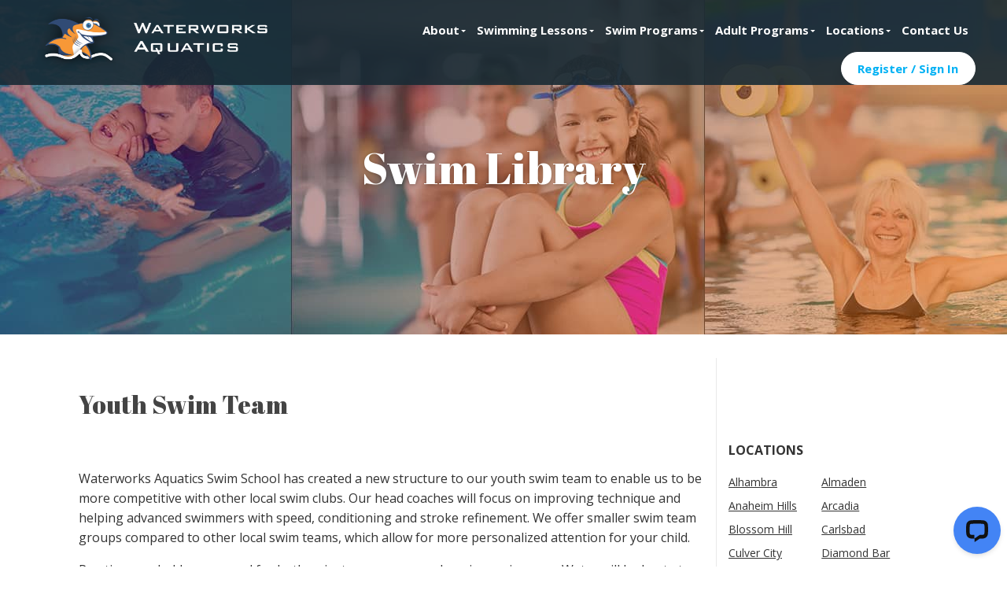

--- FILE ---
content_type: text/html
request_url: https://www.waterworksswim.com/swim-library/detail/2015-01-08-youth-swim-team-post-479
body_size: 7354
content:
<!DOCTYPE html>
<html lang="en-US">

<head>
    <base href="https://www.waterworksswim.com/"> 
    <meta charset="utf-8">
    
    <title>Youth Swim Team | Waterworks Aquatics</title>
    <meta name="description" content="">
    <meta name="keywords" content="">
    <meta name="author" content="Waterworks Aquatics">
    <meta name="viewport" content="width=device-width, initial-scale=1">
    <link href="https://fonts.googleapis.com/css?family=Abril+Fatface|Open+Sans:300,300i,400,400i,600,600i,700,700i,800,800i" rel="stylesheet">
    <link href="https://fonts.googleapis.com/css?family=Oswald&display=swap" rel="stylesheet">
    <link rel="stylesheet" href="https://use.fontawesome.com/releases/v5.5.0/css/all.css" integrity="sha384-B4dIYHKNBt8Bc12p+WXckhzcICo0wtJAoU8YZTY5qE0Id1GSseTk6S+L3BlXeVIU" crossorigin="anonymous">
          
    <!--<meta property="og:image" content="images/icons/apple-touch-icon.png"> NOTE: Add an image at least 1200x630 and less than 1MB-->
    <meta property="og:description" content="">
    <meta property="og:title" content="Youth Swim Team | Waterworks Aquatics">
    <!--<meta property="og:url" content="">
    <meta name="twitter:card" content="summary_large_image">-->
    <meta name="twitter:site" content="@WaterworksSwim">
    <meta property="og:site_name" content="Waterworks Aquatics">
    <!--<meta property="fb:app_id" content="your_app_id" />-->

    <meta name="google-site-verification" content="LPQPwDty1K2UbznWt1EQz0VIzj9lVjx2-T73ImuUUE4">

    <link rel="stylesheet" href="content/css/slick.css">
    <link rel="stylesheet" href="content/css/style.css">
    <link rel="stylesheet" href="content/css/ww.css">
    <!--<link rel="stylesheet" href="http://localhost:5000/content/css/ww.css">-->

    <link rel="icon" type="image/png" href="content/images/icons/apple-touch-icon.png" sizes="64x64">
    <link rel="shortcut icon" href="content/images/icons/favicon.ico">
    <link rel="apple-touch-icon" sizes="64x64" href="content/images/icons/apple-touch-icon.png">

	<script src="content/js/jquery.min.js"></script>
	<script src="content/js/jquery-ui.min.js"></script>
	<script src="content/js/slick.min.js" defer=""></script>
	<script src="content/js/scripts.js" defer=""></script>
	
    
    <!-- Google Tag Manager -->
    <script>(function(w,d,s,l,i){w[l]=w[l]||[];w[l].push({'gtm.start':
    new Date().getTime(),event:'gtm.js'});var f=d.getElementsByTagName(s)[0],
    j=d.createElement(s),dl=l!='dataLayer'?'&l='+l:'';j.async=true;j.src=
    'https://www.googletagmanager.com/gtm.js?id='+i+dl;f.parentNode.insertBefore(j,f);
    })(window,document,'script','dataLayer','GTM-MZ9QKCK');</script>
    <!-- End Google Tag Manager -->

    <!-- Facebook Pixel Code -->
    <script>
      !function(f,b,e,v,n,t,s)
      {if(f.fbq)return;n=f.fbq=function(){n.callMethod?
      n.callMethod.apply(n,arguments):n.queue.push(arguments)};
      if(!f._fbq)f._fbq=n;n.push=n;n.loaded=!0;n.version='2.0';
      n.queue=[];t=b.createElement(e);t.async=!0;
      t.src=v;s=b.getElementsByTagName(e)[0];
      s.parentNode.insertBefore(t,s)}(window, document,'script',
      'https://connect.facebook.net/en_US/fbevents.js');
      fbq('init', '305126903223769');
      fbq('track', 'PageView');
    </script>
    <noscript>
      <img height="1" width="1" style="display:none" src="https://www.facebook.com/tr?id=305126903223769&ev=PageView&noscript=1">
    </noscript>
    <!-- End Facebook Pixel Code -->

    <!--<script type="text/javascript" src="//script.crazyegg.com/pages/scripts/0014/2188.js" async="async"></script>-->
    
    
    <!--[if lt IE 9]>
        <script src="//cdnjs.cloudflare.com/ajax/libs/html5shiv/3.7.3/html5shiv.js"></script>
    <![endif]-->

    <!--<script async defer src="https://maps.googleapis.com/maps/api/js?key=AIzaSyCzR16e-mjFVX9KZK1_lj43C9GedHzRC7Y&callback=initMap">-->

    <!-- Bing Ads -->
    <script>
    (function (w, d, t, r, u) {
      var f, n, i;
      (w[u] = w[u] || []),
        (f = function () {
          var o = { ti: "5821242" };
          (o.q = w[u]), (w[u] = new UET(o)), w[u].push("pageLoad");
        }),
        (n = d.createElement(t)),
        (n.src = r),
        (n.async = 1),
        (n.onload = n.onreadystatechange =
          function () {
            var s = this.readyState;
            (s && s !== "loaded" && s !== "complete") || (f(), (n.onload = n.onreadystatechange = null));
          }),
        (i = d.getElementsByTagName(t)[0]),
        i.parentNode.insertBefore(n, i);
    })(window, document, "script", "//bat.bing.com/bat.js", "uetq");
    </script>
    
    
</head>
<body>
    <!-- Google Tag Manager (noscript) -->
    <noscript><iframe src="https://www.googletagmanager.com/ns.html?id=GTM-MZ9QKCK" height="0" width="0" style="display:none;visibility:hidden"></iframe></noscript>
    <!-- End Google Tag Manager (noscript) -->

    <data name="googleRecaptchaKey" value="6Lf4OqAUAAAAAGBQ7WyyHf4tdYKKhtkpMymBOtQv"></data>
    <div id="page">
    <div>
<div style="text-align:left;">

<div><header class="masthead">
    <div class="w3-row-padding">
        <div class="">
            <div class="w3-quarter column">
                <div class="branding">

                    <a href="#">
                        <picture>
                            <source media="(min-width: 601px)" srcset="content/images/page/header/header-waterworks-logo-small.png">
                            <source media="(max-width: 600px)" srcset="content/images/page/header/header-waterworks-logo-shark.png">
                            <img src="content/images/page/header/header-waterworks-logo-small.png">
                        </picture>
                    </a>

                </div>
                <div class="mobile-menu">
                    <span class="bar bar-1"></span>
                    <span class="bar bar-2"></span>
                    <span class="bar bar-3"></span>
                </div>
            </div>
            <div class="w3-threequarter column">
                <nav class="main-navigation">
                    <ul>
                        <li class="has-children" onmouseleave="closeMenu(this)">
                            <a onclick="toggleMenu(this)" style="width:100%">About</a>
                            <ul class="sub">
                                <li>
                                    <a href="about" style="width:100%">About Us</a>
                                </li>
                                <li>
                                    <a href="about/why-choose-waterworks" style="width:100%">Why Waterworks Aquatics?</a>
                                </li>
                                <li>
                                    <a href="about/our-facilities" style="width:100%">Our Locations</a>
                                </li>
                                <li>
                                    <a href="about/year-round-swimming-benefits" style="width:100%">Year-Round Swimming</a>
                                </li>
                                <li>
                                    <a href="faqs" style="width:100%">FAQs</a>
                                </li>
                                <li>
                                    <a href="testimonials" style="width:100%">Testimonials</a>
                                </li>
                                <!-- <li>
                                    <a href="about/corporate-news" style="width:100%">Corporate News</a>
                                </li> -->
                                <li>
                                    <a href="swim-library" style="width:100%">Swim Library</a>
                                </li>
                                <li>
                                    <a href="about/careers" style="width:100%" target="_blank">Careers</a>
                                </li>
                                <li>
                                    <a href="about/scholarships" style="width:100%">Scholarships</a>
                                </li>
                            </ul>
                        </li>
                        <li class="has-children" onmouseleave="closeMenu(this)">
                            <a onclick="toggleMenu(this)" style="width:100%">Swimming Lessons</a>
                            <ul class="sub">
                                <li>
                                    <a href="lesson-detail/private-lessons" style="width:100%">Private</a>
                                </li>
                                <li>
                                    <a href="lesson-detail/semi-private-lessons" style="width:100%">Semi-Private</a>
                                </li>
                                <li>
                                    <a href="lesson-detail/parent-and-me-lessons" style="width:100%">Parent & Me</a>
                                </li>
                                <li>
                                    <a href="lesson-detail/stroke-clinic-lessons" style="width:100%">Stroke Clinic</a>
                                </li>
                                <li>
                                    <a href="lesson-detail/adult-lessons" style="width:100%">Adult Lessons</a>
                                </li>
                                <li>
                                    <a href="lesson-detail/adaptive-swimming-lessons" style="width:100%">Adaptive Swimming Lessons</a>
                                </li>

                                <hr style="border: 0; border-top: 1px solid #eee; margin: 15px 15px;">

                                <li>
                                    <a href="lessons/which-lesson-is-best" style="width:100%">Which lesson is best?</a>
                                </li>
                                <li>
                                    <a href="lessons/lesson-pricing" style="width:100%">Lesson Pricing</a>
                                </li>
                            </ul>
                        </li>
                        <li class="has-children" onmouseleave="closeMenu(this)">
                            <a onclick="toggleMenu(this)" style="width:100%">Swim Programs</a>
                            <ul class="sub">
                                <li>
                                    <a href="parties" style="width:100%">Swim Parties</a>
                                </li>
                                <li>
                                    <a href="program-detail/swim-teams" style="width:100%">Swim Teams</a>
                                </li>
                                <li>
                                    <a href="program-detail/swim-competitions" style="width:100%">Swim Competitions</a>
                                </li>
                                <li>
                                    <a href="program-detail/family-swim-nights" style="width:100%">Family Swim Nights</a>
                                </li>
                                <li>
                                    <a href="program-detail/dives-turns-clinics" style="width:100%">Dives & Turns Clinics</a>
                                </li>
                                <li>
                                    <a href="program-detail/junior-lifeguard-prep-courses" style="width:100%">Junior Lifeguard Prep Courses</a>
                                </li>
                                <li>
                                    <a href="home-charter-schools" style="width:100%">Home & Charter Schools</a>
                                </li>
                                <li>
                                    <a href="regional-centers" style="width:100%">Regional Centers</a>
                                </li>
                                <li>
                                    <a href="water-safety-presentations" style="width:100%">Water Safety Presentations</a>
                                </li>
                                <li>
                                    <a href="program-detail/aquatic-physical-therapy" style="width:100%">Aquatic Physical Therapy</a>
                                </li>
                            </ul>
                        </li>
                        <li class="has-children" onmouseleave="closeMenu(this)">
                            <a onclick="toggleMenu(this)" style="width:100%">Adult Programs</a>
                            <ul class="sub">
                                <li>
                                    <a href="program-detail/lap-swimming" style="width:100%">Lap Swimming</a>
                                </li>
                                <li>
                                    <a href="program-detail/water-aerobics" style="width:100%">Water Aerobics</a>
                                </li>
                            </ul>
                        </li>

                        <li class="has-children" menu="locations" onmouseleave="closeMenu(this)">
                            <a onclick="toggleMenu(this)" style="width:100%" menu="locations">Locations</a>
                            <section id="locations-dd-menu">
                                <section>
                                    <a href="locations" class="locations-dd-button">
                                        Find a Location Near You
                                        <input type="text" name="fake-zip" id="fake-zip" placeholder="Enter Zip Code">
                                    </a>
                                </section>
                        
                                <section>
                                    <p>Alameda County</p>
                                    <a href="locations/hayward-foothill">Hayward-Foothill @ City Sports Club</a>
                                    <a href="locations/hayward-hesperian">Hayward-Hesperian @ City Sports Club</a>
                                    <a href="locations/hayward">Hayward-Whipple @ City Sports Club</a>
                                </section>
                        
                                <section>
                                    <p>Contra Costa County</p>
                                    <a href="locations/antioch">Antioch @ City Sports Club</a>
                                    <a href="locations/concord">Concord @ City Sports Club</a>
                                </section>
                        
                                <section>
                                    <p>Los Angeles County</p>
                                    <a href="locations/culver-city">Culver City @ LA Fitness</a>
                                    <a href="locations/downey-lakewood">Downey-Lakewood @ LA Fitness</a>
                                    <a href="locations/harbor-city">Harbor City @ LA Fitness</a>
                                    <a href="locations/long-beach">Long Beach @ LA Fitness</a>
                                    <a href="locations/rosemead">Rosemead @ LA Fitness</a>
                                    <a href="locations/santa-clarita">Santa Clarita @ LA Fitness</a>
                                    <a href="locations/whittier">Whittier @ LA Fitness</a>
                                </section>
                        
                                <section>
                                    <p>Orange County</p>
                                    <a href="locations/huntington-beach">Huntington Beach</a>
                                    <a href="locations/irvine">Irvine</a>
                                    <a href="locations/anaheim-hills">Anaheim Hills @ LA Fitness</a>
                                    <a href="locations/la-habra">La Habra @ LA Fitness</a>
                                    <a href="locations/yorba-linda">Yorba Linda @ LA Fitness</a>
                                </section>
                        
                                <section>
                                    <p>Riverside County</p>
                                    <a href="locations/riverside">Riverside @ LA Fitness</a>
                                </section>
                        
                                <section>
                                    <p>San Bernardino County</p>
                                    <a href="locations/chino">Chino @ LA Fitness</a>
                                </section>
                        
                                <section>
                                    <p>San Diego County</p>
                                    <a href="locations/carlsbad">Carlsbad</a>
                                    <a href="locations/4s-ranch">4S Ranch @ LA Fitness</a>
                                    <a href="locations/poway">Poway @ LA Fitness</a>
                                </section>
                        
                                <section>
                                    <p>San Fernando Valley</p>
                                    <a href="locations/northridge-balboa">Northridge-Balboa @ LA Fitness</a>
                                </section>
                        
                                <section>
                                    <p>San Francisco</p>
                                    <a href="locations/san-francisco">San Francisco @ City Sports Club</a>
                                </section>
                        
                                <section>
                                    <p>San Gabriel Valley</p>
                                    <a href="locations/pasadena">Pasadena</a>
                                    <a href="locations/alhambra">Alhambra-Fremont @ LA Fitness</a>
                                    <a href="locations/arcadia">Arcadia @ LA Fitness</a>
                                    <a href="locations/diamond-bar">Diamond Bar @ LA Fitness</a>
                                    <a href="locations/glendora">Glendora @ LA Fitness</a>
                                    <a href="locations/la-verne">La Verne @ LA Fitness</a>
                                    <a href="locations/west-covina">West Covina @ LA Fitness</a>
                                </section>
                        
                                <section>
                                    <p>Silicon Valley</p>
                                    <a href="locations/san-jose">San Jose-Bascom</a>
                                    <a href="locations/north-san-jose">North San Jose @ City Sports Club</a>
                                    <a href="locations/almaden">San Jose-Almaden @ City Sports Club</a>
                                    <a href="locations/blossom-hill">San Jose-Blossom Hill @ City Sports Club</a>
                                    <a href="locations/sunnyvale">Sunnyvale @ City Sports Club</a>
                                </section>
                        
                                <section>
                                    <p>Ventura County</p>
                                    <a href="locations/newbury-park">Newbury Park @ LA Fitness</a>
                                </section>
                        
                                <section>
                                    <p>Denver</p>
                                    <a href="locations/highlands-ranch">Highlands Ranch</a>
                                </section>
                            </section>                            
                        </li>
                        <li>
                            <a href="contact">Contact Us</a>
                        </li>
                        <li>
                            <a class="button" style="margin-left: 25px;" onclick="gtag('event', 'Click', { 'event_category': 'Register', 'event_label': 'Corporate Menu' });" href="https://www.waterworksswimonline.com" target="_blank">Register / Sign In</a>
                        </li>
                    </ul>
                </nav>
            </div>
        </div>
    </div>
</header></div><div>
<div style="text-align:center;">

<div><div class="hero-wrapper home">
    <div class="hero" style="background-image: url('https://www.waterworksswim.com/content/images/hero/swimming-library-no-logo.jpg'); max-height: 425px;">
        <div class="layout">
            <div class="content">
                
                    <h1 class="page-title">Swim Library</h1>
                
            </div>
        </div>
    </div>
</div></div><div><div id="fb-root"></div>
  <script>(function(d, s, id) {
    var js, fjs = d.getElementsByTagName(s)[0];
    if (d.getElementById(id)) return;
    js = d.createElement(s); js.id = id;
    js.src = "https://connect.facebook.net/en_US/sdk.js#xfbml=1&version=v3.0";
    fjs.parentNode.insertBefore(js, fjs);
  }(document, 'script', 'facebook-jssdk'));</script>
  
<div class="section">
    <div class="w3-row-padding" style="padding-top: 30px;">
        <div class="w3-content">

            <div class="w3-threequarter">
                <div style="padding-bottom: 40px; padding-right: 15px; padding-top: 40px; margin: 0px; text-align: left;">
                    <h2>Youth Swim Team</h2>
                    <br>
                    <div>
                        <img align="right" src="" style="padding-left:20px;padding-right:20px"><p>Waterworks Aquatics Swim School has created a new structure to our youth swim team to enable us to be more competitive with other local swim clubs. Our head coaches will focus on improving technique and helping advanced swimmers with speed, conditioning and stroke refinement. We offer smaller swim team groups compared to other local swim teams, which allow for more personalized attention for your child.</p>
<p>Practices are held year-round for both swim team groups and are in session now. Water will be kept at a warm temperature.</p>
<p><strong>Irvine Swim Team Schedule</strong></p>
<p><strong>5 years to 8 years old:</strong></p>
<p>Silver Group:</p>
<ul>
	<li>Tuesdays &amp; Thursdays 3:40pm-4:20pm</li>
	<li>Cost: $55/month</li>
	<li>Participant must be able to swim all 4 strokes</li>
	<li>Practices held in our 25-yard indoor pool</li>
</ul>
<p><strong>9 years and older:</strong></p>
<p>Gold Group:</p>
<ul>
	<li>Monday through Thursday 6:00pm-7:00pm, Cost: $95/month</li>
	<li>Monday &amp; Wednesday or Tuesday &amp; Thursday, Cost: $65/month</li>
	<li>Participant must be able to swim all 4 strokes</li>
	<li>Practices held in our 25-yard outdoor pool</li>
</ul>
<p>Swimmers in Silver Group may be eligible to move into Gold Group based on their ability and skill level.</p>
<ul>
	<li><i>If you prepay for 4 consecutive months of swim team you will receive 10% off</i></li>
	<li><i>If you prepay for 8 consecutive months of swim team you will receive 20% off</i></li>
</ul>
<p>Practices will not be held during bad weather such as lightning.<br>No refunds or credits will be given for cancellations or unattended practices.</p>
<p>You may attend as many or as few practices as you wish. The second child (sibling) enrolled will receive a 10% discount on their monthly fee.<br><br></p>
<p><a href="old-images/wp-content/uploads/2015/01/4.jpg"><img class="alignnone size-full wp-image-12046" src="old-images/wp-content/uploads/2015/01/4.jpg" alt="Waterworks Aquatics Youth Swim Team" width="489" height="730"></a></p>
<p><a href="old-images/wp-content/uploads/2015/01/rt.jpg"><img class="alignnone size-large wp-image-12049" src="old-images/wp-content/uploads/2015/01/rt-1024x684.jpg" alt="Waterworks Aquatics Youth Swim Team" width="640" height="428"></a></p>
<p><a href="old-images/wp-content/uploads/2015/01/6.jpg"><img class="alignnone size-large wp-image-12047" src="old-images/wp-content/uploads/2015/01/6-1024x683.jpg" alt="Waterworks Aquatics Youth Swim Team" width="640" height="427"></a></p>
<p><a href="old-images/wp-content/uploads/2015/01/5.jpg"><img class="alignnone size-large wp-image-12048" src="old-images/wp-content/uploads/2015/01/5-1024x685.jpg" alt="Waterworks Aquatics Youth Swim Team" width="640" height="428"></a></p>
<p>&nbsp;</p>
<p>&nbsp;</p>
<p>&nbsp;</p>
<p>&nbsp;</p>
<p>&nbsp;</p>
<p>&nbsp;</p>
<p>&nbsp;</p>
<p>&nbsp;</p>
<p>&nbsp;</p>
<p>&nbsp;</p>
<p>&nbsp;</p>
<p>&nbsp;</p>
<p>&nbsp;</p>
<p>&nbsp;</p>
<p>&nbsp;</p>
<p>&nbsp;</p>
<p>&nbsp;</p>
<p>&nbsp;</p>
<p>&nbsp;</p>
<p>&nbsp;</p>
<p>&nbsp;</p>
<p>&nbsp;</p>
<p>&nbsp;</p>
<p>&nbsp;</p>
<p>&nbsp;</p>
<p>&nbsp;</p>
<p>&nbsp;</p>
<p>&nbsp;</p>
<p>&nbsp;</p>
<p>&nbsp;</p>
<p>&nbsp;</p>
<p>&nbsp;</p>
<p>&nbsp;</p>
<p>&nbsp;</p>
<p>&nbsp;</p>
<p>&nbsp;</p>
<p>&nbsp;</p>
<p>&nbsp;</p>
<p>&nbsp;</p>
<p>&nbsp;</p>
<p>&nbsp;</p>
<p>&nbsp;</p>
<p>&nbsp;</p>
<p>&nbsp;</p>
<p>&nbsp;</p>
<p>&nbsp;</p>
<p>&nbsp;</p>
<p>&nbsp;</p>
<p>&nbsp;</p>
<p>&nbsp;</p>
<p>&nbsp;</p>
<p>&nbsp;</p>
<p>&nbsp;</p>
<p>&nbsp;</p>
<p>&nbsp;</p>
<p>&nbsp;</p>
<p>&nbsp;</p>
<p>&nbsp;</p>
<p>&nbsp;</p>
<p>&nbsp;</p>
<p>&nbsp;</p>
<p>&nbsp;</p>
<p>&nbsp;</p>
<p>&nbsp;</p>
<p>&nbsp;</p>
<p>&nbsp;</p>
<p>&nbsp;</p>
<p>&nbsp;</p>
<p>&nbsp;</p>
<p>&nbsp;</p>
<p>&nbsp;</p>
<p>&nbsp;</p>
<p>&nbsp;</p>
<p>&nbsp;</p>
<p>&nbsp;</p>
<p>&nbsp;</p>
<p><em>Be sure to follow us for more news and promotions!!!</em></p>
<p><em> <a title="Instagram" href="https://www.facebook.com/WaterworksAquaticsIrvine" target="_blank"><img class="alignnone wp-image-9223" src="old-images/wp-content/uploads/2014/09/download-150x150.jpg" alt="download" width="21" height="21"><img class="alignnone wp-image-9225" src="old-images/wp-content/uploads/2014/09/download-1-150x150.jpg" alt="download (1)" width="21" height="21"></a><a title="Twitter" href="https://twitter.com/WaterworksSwim" target="_blank"><img class="alignnone  wp-image-9226" src="old-images/wp-content/uploads/2014/09/twitter-icon-150x150.png" alt="twitter-icon" width="23" height="23"></a><a title="Tumblr" href="http://waterworksswim.tumblr.com/" target="_blank"><img class="alignnone  wp-image-9231" src="old-images/wp-content/uploads/2014/09/650896-tumblr-150x150.png" alt="650896-tumblr" width="23" height="23"></a></em></p>
<p>&nbsp;</p>
                    </div>
                </div>
            </div>

            <div class="w3-quarter" style="border-left: 1px solid #e9e9e9; padding-bottom: 40px; padding-left: 15px; padding-top: 40px; margin: 0px; text-align: left;">

                <div class="social-media-icons">
                    <div class="fb-share-button" name="fb_share" data-layout="button" data-size="large">
                      </div>
                </div>

                <script>
                    jQuery(document).ready(function($) {
                      $('[name="fb_share"]').attr("data-href", 'https://www.facebook.com/sharer/sharer.php?u=' + encodeURIComponent(location.href)); 
                    });
                </script>

                <h5>LOCATIONS</h5>

                <ul class="category-list" style="text-align: left;">
                    <li class="cat-item cat-item-2"><a href="locations/alhambra">Alhambra</a>
                    </li>
                    <li class="cat-item cat-item-3"><a href="locations/almaden">Almaden</a>
                    </li>
                    <li class="cat-item cat-item-4"><a href="locations/anaheim-hills">Anaheim Hills</a>
                    </li>
                    <li class="cat-item cat-item-5"><a href="locations/arcadia">Arcadia</a>
                    </li>
                    <li class="cat-item cat-item-5"><a href="locations/blossom-hill">Blossom Hill</a>
                    </li>
                    <li class="cat-item cat-item-6"><a href="locations/carlsbad">Carlsbad</a>
                    </li>
                    <li class="cat-item cat-item-7"><a href="locations/culver-city">Culver City</a>
                    </li>
                    <li class="cat-item cat-item-8"><a href="locations/diamond-bar">Diamond Bar</a>
                    </li>
                    <li class="cat-item cat-item-8"><a href="locations/hayward">Hayward</a>
                    </li>
                    <li class="cat-item cat-item-9"><a href="locations/highlands-ranch">Highlands Ranch</a>
                    </li>
                    <li class="cat-item cat-item-10"><a href="locations/huntington-beach">Huntington Beach</a>
                    </li>
                    <li class="cat-item cat-item-12"><a href="locations/irvine">Irvine</a>
                    </li>
                    <li class="cat-item cat-item-14"><a href="locations/north-san-jose">North San Jose</a>
                    </li>
                    <li class="cat-item cat-item-16"><a href="locations/pasadena">Pasadena</a>
                    </li>
                    <li class="cat-item cat-item-16"><a href="locations/poway">Poway</a>
                    </li>
                    <li class="cat-item cat-item-1"><a href="locations/san-francisco">San Francisco</a>
                    </li>
                    <li class="cat-item cat-item-17"><a href="locations/san-jose">San Jose</a>
                    </li>
                    <li class="cat-item cat-item-18"><a href="locations/sierra-madre">Sierra Madre</a>
                    </li>
                    <li class="cat-item cat-item-19"><a href="locations/sorrento-valley">Sorrento Valley</a>
                    </li>
                    <li class="cat-item cat-item-20"><a href="locations/sunnyvale">Sunnyvale</a>
                    </li>
                    <li class="cat-item cat-item-20"><a href="locations/temecula">Temecula</a>
                    </li>
                    <li class="cat-item cat-item-22"><a href="locations/torrance">Torrance</a>
                    </li>
                    <li class="cat-item cat-item-23"><a href="locations/west-covina">West Covina</a>
                    </li>
                    <li class="cat-item cat-item-24"><a href="locations/yorba-linda">Yorba Linda</a>
                    </li>
                </ul>
            </div>
        </div>
    </div>
</div></div></div></div></div></div><div><div id="video" class="lightbox">
  <div class="lightbox-container">
    <div class="lightbox-content">
      <button id="video-close" class="lightbox-close">✕</button>
      <div class="video-container">
        <iframe id="youtube" width="560" height="315" frameborder="0" allow="autoplay; accelerometer; encrypted-media; gyroscope; picture-in-picture" allowfullscreen=""></iframe>
      </div>
    </div>
  </div>
</div>

<footer id="footer" style="background-image: url(content/images/page/footer/footer-bg.jpg); background-position: center; background-repeat: no-repeat; background-size: cover;">
    <div class="w3-row">
        <div class="w3-content w3-row-padding">
            <div class="w3-col">
                <div class="wave-logo">
                    <!--<img alt="wave logo" src="content/images/page/footer/footer-wave.png">-->
                    <img alt="logo" src="content/images/branding/footer-logo-wave-small.png">
                </div>
            </div>
        </div>
    </div>
    <div class="w3-row">
        <div class="w3-content">
            <div class="w3-threequarter column">
                <nav class="navigation">
                    <ul>
                        <li>
                            <a href="about">About</a>
                        </li>
                        <li>
                            <a href="locations">Locations</a>
                        </li>
                        <li>
                            <a href="faqs">FAQs</a>
                        </li>
                        <li>
                            <a href="contact">Contact</a>
                        </li>
                        <li>
                            <a href="https://www.waterworksswimonline.com" onclick="gtag('event', 'Click', { 'event_category': 'Register', 'event_label': 'Footer' });" target="_blank">Register / Sign In</a>
                        </li>
                        <li>
                            <a href="about/careers" target="_blank">Careers</a>
                        </li>
                        <li>
                            <a href="privacy-policy">Privacy Policy</a>
                        </li>
                    </ul>
                </nav>
            </div>
            <div class="w3-quarter column">
                <nav class="social-media">
                    <ul>
                        <li>
                            <a class="icon linkedin" href="https://www.linkedin.com/company/waterworks-aquatics" target="_blank" title="LinkedIn"><i class="fab fa-linkedin-in"></i></a>
                        </li>
                        <li>
                            <a class="icon instagram" href="https://www.instagram.com/waterworksaquatics/" target="_blank" title="Instagram"><i class="fab fa-instagram"></i></a>
                        </li>
                        <li>
                            <a class="icon twitter" href="https://twitter.com/WaterworksSwim" target="_blank" title="Twitter"><i class="fab fa-twitter"></i></a>
                        </li>
                        <li>
                            <a class="icon yelp" href="https://www.yelp.com/biz/waterworks-aquatics-irvine-irvine-2" target="_blank" title="Yelp"><i class="fab fa-yelp"></i></a>
                        </li>
                        <li>
                            <a class="icon facebook" href="https://www.facebook.com/WaterworksAquaticsIrvine" target="_blank" title="Facebook"><i class="fab fa-facebook-f"></i></a>
                        </li>
                        <li>
                            <a class="icon yelp" href="https://www.youtube.com/channel/UC0bs47urK44ifCPNUvX3fDQ" target="_blank" title="YouTube"><i class="fab fa-youtube"></i></a>
                        </li>
                    </ul>
                </nav>
            </div>
        </div>
    </div>
    <div class="w3-row-padding">
        <div class="w3-content">
            <div class="column">
                <nav class="contacts">
                    <div class="contact">
                        <div class="location">
                            Orange County
                        </div>
                        <div class="phone">
                            <a href="tel:949-450-0777" onclick="gtag('event', 'Click', { 'event_category': 'Call', 'event_label': '949-450-0777' });">(949) 450-0777</a>
                        </div>
                    </div>
                    <div class="contact">
                        <div class="location">
                            San Diego County
                        </div>
                        <div class="phone">
                            <a href="tel:760-603-9400" onclick="gtag('event', 'Click', { 'event_category': 'Call', 'event_label': '760-603-9400' });">(760) 603-9400</a>
                        </div>
                    </div>
                    <div class="contact">
                        <div class="location">
                            Los Angeles County
                        </div>
                        <div class="phone">
                            <a href="tel:626-836-1200" onclick="gtag('event', 'Click', { 'event_category': 'Call', 'event_label': '626-836-1200' });">(626) 836-1200</a>
                        </div>
                    </div>
                    <div class="contact">
                        <div class="location">
                            Northern California
                        </div>
                        <div class="phone">
                            <a href="tel:408-279-1700" onclick="gtag('event', 'Click', { 'event_category': 'Call', 'event_label': '408-279-1700' });">(408) 279-1700</a>
                        </div>
                    </div>
                    <div class="contact">
                        <div class="location">
                            Denver
                        </div>
                        <div class="phone">
                            <a href="tel:720-344-7700" onclick="gtag('event', 'Click', { 'event_category': 'Call', 'event_label': '720-344-7700' });">(720) 344-7700</a>
                        </div>
                    </div>
                </nav>
            </div>
        </div>
    </div>
    <div class="w3-row-padding">
        <div class="w3-content">
            <div class="w3-threequarter">
                <div class="brands">
                    <img alt="US Swim School Association" src="content/images/page/footer/footer-usssa-logo-8.png">
                    <img alt="National Drowning Prevention Alliance" src="content/images/page/footer/footer-ndpa-logo.png">
                    <img alt="International Swim School Association" src="content/images/page/footer/footer-member-issa-logo.png">
                    <img alt="Stop Drowning Now" src="content/images/page/footer/footer-stop-drowning-now-logo.png">
                    <img alt="NCS Member" src="content/images/page/footer/footer-nsc-member-logo3.png">
                </div>
            </div>
            <div class="w3-quarter">
                <div class="copyright">
                    © 2004-2023 Waterworks Aquatics.<br>All Rights Reserved
                </div>
            </div>
        </div>
    </div>
</footer></div></div>
    
        <!-- Start of LiveChat (www.livechatinc.com) code -->
        <script type="text/javascript">
          window.__lc = window.__lc || {};
          window.__lc.license = 10997127;
          (function() {
            var lc = document.createElement('script'); lc.type = 'text/javascript'; lc.async = true;
            lc.src = ('https:' == document.location.protocol ? 'https://' : 'http://') + 'cdn.livechatinc.com/tracking.js';
            var s = document.getElementsByTagName('script')[0]; s.parentNode.insertBefore(lc, s);
          })();
        </script>
        <noscript>
        <a href="https://www.livechatinc.com/chat-with/10997127/" rel="nofollow">Chat with us</a>,
        powered by <a href="https://www.livechatinc.com/?welcome" rel="noopener nofollow" target="_blank">LiveChat</a>
        </noscript>
        <!-- End of LiveChat code -->    
    
</body>
</html>


--- FILE ---
content_type: text/css
request_url: https://www.waterworksswim.com/content/css/style.css
body_size: 13150
content:
.tingle-modal * {
    box-sizing: border-box;
}
.tingle-modal {
    position: fixed;
    top: 0;
    right: 0;
    bottom: 0;
    left: 0;
    z-index: 1000;
    display: flex;
    visibility: hidden;
    flex-direction: column;
    align-items: center;
    overflow: hidden;
    -webkit-overflow-scrolling: touch;
    background: rgba(0, 0, 0, 0.8);
    opacity: 0;
    cursor: pointer;
    transition: -webkit-transform 0.2s ease;
    transition: transform 0.2s ease;
    transition: transform 0.2s ease, -webkit-transform 0.2s ease;
}
.tingle-modal--noClose .tingle-modal__close,
.tingle-modal__closeLabel {
    display: none;
}
.tingle-modal--confirm .tingle-modal-box {
    text-align: center;
}
.tingle-modal--noOverlayClose {
    cursor: default;
}
.tingle-modal__close {
    position: fixed;
    top: 10px;
    right: 28px;
    z-index: 1000;
    padding: 0;
    width: 5rem;
    height: 5rem;
    border: none;
    background-color: transparent;
    color: #f0f0f0;
    font-size: 6rem;
    font-family: monospace;
    line-height: 1;
    cursor: pointer;
    transition: color 0.3s ease;
}
.tingle-modal__close:hover {
    color: #fff;
}
.tingle-modal-box {
    position: relative;
    flex-shrink: 0;
    margin-top: auto;
    margin-bottom: auto;
    width: 60%;
    border-radius: 4px;
    background: #fff;
    opacity: 1;
    cursor: auto;
    transition: -webkit-transform 0.3s cubic-bezier(0.175, 0.885, 0.32, 1.275);
    transition: transform 0.3s cubic-bezier(0.175, 0.885, 0.32, 1.275);
    transition: transform 0.3s cubic-bezier(0.175, 0.885, 0.32, 1.275), -webkit-transform 0.3s cubic-bezier(0.175, 0.885, 0.32, 1.275);
    -webkit-transform: scale(0.8);
    transform: scale(0.8);
}
.tingle-modal-box__content {
    padding: 3rem;
}
.tingle-modal-box__footer {
    padding: 1.5rem 2rem;
    width: auto;
    border-bottom-right-radius: 4px;
    border-bottom-left-radius: 4px;
    background-color: #f5f5f5;
    cursor: auto;
}
.tingle-modal-box__footer:after {
    display: table;
    clear: both;
    content: "";
}
.tingle-modal-box__footer--sticky {
    position: fixed;
    bottom: -200px;
    z-index: 10001;
    opacity: 1;
    transition: bottom 0.3s ease-in-out 0.3s;
}
.tingle-enabled {
    position: fixed;
    overflow: hidden;
    left: 0;
    right: 0;
}
.tingle-modal--visible .tingle-modal-box__footer {
    bottom: 0;
}
.tingle-enabled .tingle-content-wrapper {
    -webkit-filter: blur(8px);
    filter: blur(8px);
}
.tingle-modal--visible {
    visibility: visible;
    opacity: 1;
}
.tingle-modal--visible .tingle-modal-box {
    -webkit-transform: scale(1);
    transform: scale(1);
}
.tingle-modal--overflow {
    overflow-y: scroll;
    padding-top: 8vh;
}
.tingle-btn {
    display: inline-block;
    margin: 0 0.5rem;
    padding: 1rem 2rem;
    border: none;
    background-color: grey;
    box-shadow: none;
    color: #fff;
    vertical-align: middle;
    text-decoration: none;
    font-size: inherit;
    font-family: inherit;
    line-height: normal;
    cursor: pointer;
    transition: background-color 0.4s ease;
}
.tingle-btn--primary {
    background-color: #3498db;
}
.tingle-btn--danger {
    background-color: #e74c3c;
}
.tingle-btn--default {
    background-color: #34495e;
}
.tingle-btn--pull-left {
    float: left;
}
.tingle-btn--pull-right {
    float: right;
}
@media (max-width: 540px) {
    .tingle-modal {
        top: 0;
        display: block;
        padding-top: 60px;
        width: 100%;
    }
    .tingle-modal-box {
        width: auto;
        border-radius: 0;
    }
    .tingle-modal-box__content {
        overflow-y: scroll;
    }
    .tingle-modal--noClose {
        top: 0;
    }
    .tingle-modal--noOverlayClose {
        padding-top: 0;
    }
    .tingle-modal-box__footer .tingle-btn {
        display: block;
        float: none;
        margin-bottom: 1rem;
        width: 100%;
    }
    .tingle-modal__close {
        top: 0;
        right: 0;
        left: 0;
        display: block;
        width: 100%;
        height: 60px;
        border: none;
        background-color: #2c3e50;
        box-shadow: none;
        color: #fff;
        line-height: 55px;
    }
    .tingle-modal__closeLabel {
        display: inline-block;
        vertical-align: middle;
        font-size: 1.5rem;
        font-family: -apple-system, BlinkMacSystemFont, Segoe UI, Roboto, Oxygen, Ubuntu, Cantarell, Fira Sans, Droid Sans, Helvetica Neue, sans-serif;
    }
    .tingle-modal__closeIcon {
        display: inline-block;
        margin-right: 0.5rem;
        vertical-align: middle;
        font-size: 4rem;
    }
}
@supports ((-webkit-backdrop-filter: blur(12px)) or (backdrop-filter: blur(12px))) {
    .tingle-modal {
        -webkit-backdrop-filter: blur(20px);
        backdrop-filter: blur(20px);
    }
    @media (max-width: 540px) {
        .tingle-modal {
            -webkit-backdrop-filter: blur(8px);
            backdrop-filter: blur(8px);
        }
    }
    .tingle-enabled .tingle-content-wrapper {
        -webkit-filter: none;
        filter: none;
    }
}
html {
    box-sizing: border-box;
}
*,
:after,
:before {
    box-sizing: inherit;
}
html {
    -ms-text-size-adjust: 100%;
    -webkit-text-size-adjust: 100%;
}
body {
    margin: 0;
}
article,
aside,
details,
figcaption,
figure,
footer,
header,
main,
menu,
nav,
section,
summary {
    display: block;
}
audio,
canvas,
progress,
video {
    display: inline-block;
}
progress {
    vertical-align: baseline;
}
audio:not([controls]) {
    display: none;
    height: 0;
}
[hidden],
template {
    display: none;
}
a {
    background-color: transparent;
    -webkit-text-decoration-skip: objects;
}
a:active,
a:hover {
    outline-width: 0;
}
abbr[title] {
    border-bottom: none;
    text-decoration: underline;
    -webkit-text-decoration: underline dotted;
    text-decoration: underline dotted;
}
dfn {
    font-style: italic;
}
mark {
    background: #ff0;
    color: #000;
}
small {
    font-size: 80%;
}
sub,
sup {
    font-size: 75%;
    line-height: 0;
    position: relative;
    vertical-align: baseline;
}
sub {
    bottom: -0.25em;
}
sup {
    top: -0.5em;
}
figure {
    margin: 1em 40px;
}
img {
    border-style: none;
}
svg:not(:root) {
    overflow: hidden;
}
code,
kbd,
pre,
samp {
    font-family: monospace, monospace;
    font-size: 1em;
}
hr {
    box-sizing: content-box;
    height: 0;
    overflow: visible;
}
button,
input,
select,
textarea {
    font: inherit;
    margin: 0;
}
optgroup {
    font-weight: 700;
}
button,
input {
    overflow: visible;
}
button,
select {
    text-transform: none;
}
[type="reset"],
[type="submit"],
button,
html [type="button"] {
    -webkit-appearance: button;
}
[type="button"]::-moz-focus-inner,
[type="reset"]::-moz-focus-inner,
[type="submit"]::-moz-focus-inner,
button::-moz-focus-inner {
    border-style: none;
    padding: 0;
}
[type="button"]:-moz-focusring,
[type="reset"]:-moz-focusring,
[type="submit"]:-moz-focusring,
button:-moz-focusring {
    outline: 1px dotted ButtonText;
}
fieldset {
    border: 1px solid silver;
    margin: 0 2px;
    padding: 0.35em 0.625em 0.75em;
}
legend {
    color: inherit;
    display: table;
    max-width: 100%;
    padding: 0;
    white-space: normal;
}
textarea {
    overflow: auto;
}
[type="checkbox"],
[type="radio"] {
    padding: 0;
}
[type="number"]::-webkit-inner-spin-button,
[type="number"]::-webkit-outer-spin-button {
    height: auto;
}
[type="search"] {
    -webkit-appearance: textfield;
    outline-offset: -2px;
}
[type="search"]::-webkit-search-cancel-button,
[type="search"]::-webkit-search-decoration {
    -webkit-appearance: none;
}
::-webkit-input-placeholder {
    color: inherit;
    opacity: 0.54;
}
::-webkit-file-upload-button {
    -webkit-appearance: button;
    font: inherit;
}
body,
html {
    font-family: Verdana, sans-serif;
    font-size: 15px;
    line-height: 1.5;
}
html {
    overflow-x: hidden;
}
h1 {
    font-size: 36px;
}
h2 {
    font-size: 30px;
}
h3 {
    font-size: 24px;
}
h4 {
    font-size: 20px;
}
h5 {
    font-size: 18px;
}
h6 {
    font-size: 16px;
}
.w3-serif {
    font-family: serif;
}
h1,
h2,
h3,
h4,
h5,
h6 {
    font-family: Segoe UI, Arial, sans-serif;
    font-weight: 400;
    margin: 10px 0;
}
.w3-wide {
    letter-spacing: 4px;
}
hr {
    border: 0;
    border-top: 1px solid #eee;
    margin: 20px 0;
}
.w3-image {
    max-width: 100%;
    height: auto;
}
img {
    vertical-align: middle;
}
a {
    color: inherit;
}
.w3-table,
.w3-table-all {
    border-collapse: collapse;
    border-spacing: 0;
    width: 100%;
    display: table;
}
.w3-table-all {
    border: 1px solid #ccc;
}
.w3-bordered tr,
.w3-table-all tr {
    border-bottom: 1px solid #ddd;
}
.w3-striped tbody tr:nth-child(2n) {
    background-color: #f1f1f1;
}
.w3-table-all tr:nth-child(odd) {
    background-color: #fff;
}
.w3-table-all tr:nth-child(2n) {
    background-color: #f1f1f1;
}
.w3-hoverable tbody tr:hover,
.w3-ul.w3-hoverable li:hover {
    background-color: #ccc;
}
.w3-centered tr td,
.w3-centered tr th {
    text-align: center;
}
.w3-table-all td,
.w3-table-all th,
.w3-table td,
.w3-table th {
    padding: 8px;
    display: table-cell;
    text-align: left;
    vertical-align: top;
}
.w3-table-all td:first-child,
.w3-table-all th:first-child,
.w3-table td:first-child,
.w3-table th:first-child {
    padding-left: 16px;
}
.w3-btn,
.w3-button {
    border: none;
    display: inline-block;
    padding: 8px 16px;
    vertical-align: middle;
    overflow: hidden;
    text-decoration: none;
    color: inherit;
    background-color: inherit;
    text-align: center;
    cursor: pointer;
    white-space: nowrap;
}
.w3-btn:hover {
    box-shadow: 0 8px 16px 0 rgba(0, 0, 0, 0.2), 0 6px 20px 0 rgba(0, 0, 0, 0.19);
}
.w3-btn,
.w3-button {
    -webkit-touch-callout: none;
    -webkit-user-select: none;
    -moz-user-select: none;
    -ms-user-select: none;
    user-select: none;
}
.w3-btn:disabled,
.w3-button:disabled,
.w3-disabled {
    cursor: not-allowed;
    opacity: 0.3;
}
.w3-disabled *,
:disabled * {
    pointer-events: none;
}
.w3-btn.w3-disabled:hover,
.w3-btn:disabled:hover {
    box-shadow: none;
}
.w3-badge,
.w3-tag {
    background-color: #000;
    color: #fff;
    display: inline-block;
    padding-left: 8px;
    padding-right: 8px;
    text-align: center;
}
.w3-badge {
    border-radius: 50%;
}
.w3-ul {
    list-style-type: none;
    padding: 0;
    margin: 0;
}
.w3-ul li {
    padding: 8px 16px;
    border-bottom: 1px solid #ddd;
}
.w3-ul li:last-child {
    border-bottom: none;
}
.w3-display-container,
.w3-tooltip {
    position: relative;
}
.w3-tooltip .w3-text {
    display: none;
}
.w3-tooltip:hover .w3-text {
    display: inline-block;
}
.w3-ripple:active {
    opacity: 0.5;
}
.w3-ripple {
    transition: opacity 0s;
}
.w3-input {
    padding: 8px;
    display: block;
}
.w3-input,
.w3-select {
    border: none;
    border-bottom: 1px solid #ccc;
    width: 100%;
}
.w3-select {
    padding: 9px 0;
}
.w3-dropdown-click,
.w3-dropdown-hover {
    position: relative;
    display: inline-block;
    cursor: pointer;
}
.w3-dropdown-hover:hover .w3-dropdown-content {
    display: block;
}
.w3-dropdown-click:hover,
.w3-dropdown-click:hover > .w3-button:first-child,
.w3-dropdown-hover:first-child,
.w3-dropdown-hover:hover > .w3-button:first-child {
    background-color: #ccc;
    color: #000;
}
.w3-dropdown-content {
    cursor: auto;
    color: #000;
    background-color: #fff;
    display: none;
    position: absolute;
    min-width: 160px;
    margin: 0;
    padding: 0;
    z-index: 1;
}
.w3-check,
.w3-radio {
    width: 24px;
    height: 24px;
    position: relative;
    top: 6px;
}
.w3-sidebar {
    height: 100%;
    width: 200px;
    background-color: #fff;
    position: fixed !important;
    z-index: 1;
    overflow: auto;
}
.w3-bar-block .w3-dropdown-click,
.w3-bar-block .w3-dropdown-hover {
    width: 100%;
}
.w3-bar-block .w3-dropdown-click .w3-dropdown-content,
.w3-bar-block .w3-dropdown-hover .w3-dropdown-content {
    min-width: 100%;
}
.w3-bar-block .w3-dropdown-click .w3-button,
.w3-bar-block .w3-dropdown-hover .w3-button {
    width: 100%;
    text-align: left;
    padding: 8px 16px;
}
#main,
.w3-main {
    transition: margin-left 0.4s;
}
.w3-modal {
    z-index: 3;
    display: none;
    padding-top: 100px;
    position: fixed;
    left: 0;
    top: 0;
    width: 100%;
    height: 100%;
    overflow: auto;
    background-color: #000;
    background-color: rgba(0, 0, 0, 0.4);
}
.w3-modal-content {
    margin: auto;
    background-color: #fff;
    position: relative;
    padding: 0;
    outline: 0;
    width: 600px;
}
.w3-bar {
    width: 100%;
    overflow: hidden;
}
.w3-center .w3-bar {
    display: inline-block;
    width: auto;
}
.w3-bar .w3-bar-item {
    padding: 8px 16px;
    float: left;
    width: auto;
    border: none;
    display: block;
    outline: 0;
}
.w3-bar .w3-dropdown-click,
.w3-bar .w3-dropdown-hover {
    position: static;
    float: left;
}
.w3-bar .w3-button {
    white-space: normal;
}
.w3-bar-block .w3-bar-item {
    width: 100%;
    display: block;
    padding: 8px 16px;
    text-align: left;
    border: none;
    white-space: normal;
    float: none;
    outline: 0;
}
.w3-bar-block.w3-center .w3-bar-item {
    text-align: center;
}
.w3-block {
    display: block;
    width: 100%;
}
.w3-responsive {
    display: block;
    overflow-x: auto;
}
.w3-bar:after,
.w3-bar:before,
.w3-cell-row:after,
.w3-cell-row:before,
.w3-clear:after,
.w3-clear:before,
.w3-container:after,
.w3-container:before,
.w3-panel:after,
.w3-panel:before,
.w3-row-padding:after,
.w3-row-padding:before,
.w3-row:after,
.w3-row:before {
    content: "";
    display: table;
    clear: both;
}
.w3-col,
.w3-half,
.w3-quarter,
.w3-third,
.w3-threequarter,
.w3-twothird {
    float: left;
    width: 100%;
}
.w3-col.s1 {
    width: 8.33333%;
}
.w3-col.s2 {
    width: 16.66666%;
}
.w3-col.s3 {
    width: 24.99999%;
}
.w3-col.s4 {
    width: 33.33333%;
}
.w3-col.s5 {
    width: 41.66666%;
}
.w3-col.s6 {
    width: 49.99999%;
}
.w3-col.s7 {
    width: 58.33333%;
}
.w3-col.s8 {
    width: 66.66666%;
}
.w3-col.s9 {
    width: 74.99999%;
}
.w3-col.s10 {
    width: 83.33333%;
}
.w3-col.s11 {
    width: 91.66666%;
}
.w3-col.s12 {
    width: 99.99999%;
}
@media (min-width: 601px) {
    .w3-col.m1 {
        width: 8.33333%;
    }
    .w3-col.m2 {
        width: 16.66666%;
    }
    .w3-col.m3,
    .w3-quarter {
        width: 24.99999%;
    }
    .w3-col.m4,
    .w3-third {
        width: 33.33333%;
    }
    .w3-col.m5 {
        width: 41.66666%;
    }
    .w3-col.m6,
    .w3-half {
        width: 49.99999%;
    }
    .w3-col.m7 {
        width: 58.33333%;
    }
    .w3-col.m8,
    .w3-twothird {
        width: 66.66666%;
    }
    .w3-col.m9,
    .w3-threequarter {
        width: 74.99999%;
    }
    .w3-col.m10 {
        width: 83.33333%;
    }
    .w3-col.m11 {
        width: 91.66666%;
    }
    .w3-col.m12 {
        width: 99.99999%;
    }
}
@media (min-width: 993px) {
    .w3-col.l1 {
        width: 8.33333%;
    }
    .w3-col.l2 {
        width: 16.66666%;
    }
    .w3-col.l3 {
        width: 24.99999%;
    }
    .w3-col.l4 {
        width: 33.33333%;
    }
    .w3-col.l5 {
        width: 41.66666%;
    }
    .w3-col.l6 {
        width: 49.99999%;
    }
    .w3-col.l7 {
        width: 58.33333%;
    }
    .w3-col.l8 {
        width: 66.66666%;
    }
    .w3-col.l9 {
        width: 74.99999%;
    }
    .w3-col.l10 {
        width: 83.33333%;
    }
    .w3-col.l11 {
        width: 91.66666%;
    }
    .w3-col.l12 {
        width: 99.99999%;
    }
}
.w3-content {
    max-width: 980px;
    margin: auto;
}
.w3-rest {
    overflow: hidden;
}
.w3-cell-row {
    display: table;
    width: 100%;
}
.w3-cell {
    display: table-cell;
}
.w3-cell-top {
    vertical-align: top;
}
.w3-cell-middle {
    vertical-align: middle;
}
.w3-cell-bottom {
    vertical-align: bottom;
}
.w3-hide {
    display: none !important;
}
.w3-show,
.w3-show-block {
    display: block !important;
}
.w3-show-inline-block {
    display: inline-block !important;
}
@media (max-width: 600px) {
    .w3-modal-content {
        margin: 0 10px;
        width: auto !important;
    }
    .w3-modal {
        padding-top: 30px;
    }
    .w3-dropdown-click.w3-mobile .w3-dropdown-content,
    .w3-dropdown-hover.w3-mobile .w3-dropdown-content {
        position: relative;
    }
    .w3-hide-small {
        display: none !important;
    }
    .w3-mobile {
        display: block;
        width: 100% !important;
    }
    .w3-bar-item.w3-mobile,
    .w3-dropdown-click.w3-mobile,
    .w3-dropdown-hover.w3-mobile {
        text-align: center;
    }
    .w3-dropdown-click.w3-mobile,
    .w3-dropdown-click.w3-mobile .w3-btn,
    .w3-dropdown-click.w3-mobile .w3-button,
    .w3-dropdown-hover.w3-mobile,
    .w3-dropdown-hover.w3-mobile .w3-btn,
    .w3-dropdown-hover.w3-mobile .w3-button {
        width: 100%;
    }
}
@media (max-width: 768px) {
    .w3-modal-content {
        width: 500px;
    }
    .w3-modal {
        padding-top: 50px;
    }
}
@media (min-width: 993px) {
    .w3-modal-content {
        width: 900px;
    }
    .w3-hide-large {
        display: none !important;
    }
    .w3-sidebar.w3-collapse {
        display: block !important;
    }
}
@media (max-width: 992px) and (min-width: 601px) {
    .w3-hide-medium {
        display: none !important;
    }
}
@media (max-width: 992px) {
    .w3-sidebar.w3-collapse {
        display: none;
    }
    .w3-main {
        margin-left: 0 !important;
        margin-right: 0 !important;
    }
}
.w3-bottom,
.w3-top {
    position: fixed;
    width: 100%;
    z-index: 1;
}
.w3-top {
    top: 0;
}
.w3-bottom {
    bottom: 0;
}
.w3-overlay {
    position: fixed;
    display: none;
    width: 100%;
    height: 100%;
    top: 0;
    left: 0;
    right: 0;
    bottom: 0;
    background-color: rgba(0, 0, 0, 0.5);
    z-index: 2;
}
.w3-display-topleft {
    position: absolute;
    left: 0;
    top: 0;
}
.w3-display-topright {
    position: absolute;
    right: 0;
    top: 0;
}
.w3-display-bottomleft {
    position: absolute;
    left: 0;
    bottom: 0;
}
.w3-display-bottomright {
    position: absolute;
    right: 0;
    bottom: 0;
}
.w3-display-middle {
    position: absolute;
    top: 50%;
    left: 50%;
    -webkit-transform: translate(-50%, -50%);
    transform: translate(-50%, -50%);
    -ms-transform: translate(-50%, -50%);
}
.w3-display-left {
    left: 0;
}
.w3-display-left,
.w3-display-right {
    position: absolute;
    top: 50%;
    -webkit-transform: translateY(-50%);
    transform: translateY(-50%);
    -ms-transform: translateY(-50%);
}
.w3-display-right {
    right: 0;
}
.w3-display-topmiddle {
    top: 0;
}
.w3-display-bottommiddle,
.w3-display-topmiddle {
    position: absolute;
    left: 50%;
    -webkit-transform: translate(-50%);
    transform: translate(-50%);
    -ms-transform: translate(-50%);
}
.w3-display-bottommiddle {
    bottom: 0;
}
.w3-display-container:hover .w3-display-hover {
    display: block;
}
.w3-display-container:hover span.w3-display-hover {
    display: inline-block;
}
.w3-display-hover {
    display: none;
}
.w3-display-position {
    position: absolute;
}
.w3-circle {
    border-radius: 50%;
}
.w3-round-small {
    border-radius: 2px;
}
.w3-round,
.w3-round-medium {
    border-radius: 4px;
}
.w3-round-large {
    border-radius: 8px;
}
.w3-round-xlarge {
    border-radius: 16px;
}
.w3-round-xxlarge {
    border-radius: 32px;
}
.w3-row-padding,
.w3-row-padding > .w3-col,
.w3-row-padding > .w3-half,
.w3-row-padding > .w3-quarter,
.w3-row-padding > .w3-third,
.w3-row-padding > .w3-threequarter,
.w3-row-padding > .w3-twothird {
    padding: 0 8px;
}
.w3-container,
.w3-panel {
    padding: 0.01em 16px;
}
.w3-panel {
    margin-top: 16px;
    margin-bottom: 16px;
}
.w3-code,
.w3-codespan {
    font-family: Consolas, courier new;
    font-size: 16px;
}
.w3-code {
    width: auto;
    background-color: #fff;
    padding: 8px 12px;
    border-left: 4px solid #4caf50;
    word-wrap: break-word;
}
.w3-codespan {
    color: #dc143c;
    background-color: #f1f1f1;
    padding-left: 4px;
    padding-right: 4px;
    font-size: 110%;
}
.w3-card,
.w3-card-2 {
    box-shadow: 0 2px 5px 0 rgba(0, 0, 0, 0.16), 0 2px 10px 0 rgba(0, 0, 0, 0.12);
}
.w3-card-4,
.w3-hover-shadow:hover {
    box-shadow: 0 4px 10px 0 rgba(0, 0, 0, 0.2), 0 4px 20px 0 rgba(0, 0, 0, 0.19);
}
.w3-spin {
    -webkit-animation: w3-spin 2s linear infinite;
    animation: w3-spin 2s linear infinite;
}
@-webkit-keyframes w3-spin {
    0% {
        -webkit-transform: rotate(0deg);
        transform: rotate(0deg);
    }
    to {
        -webkit-transform: rotate(359deg);
        transform: rotate(359deg);
    }
}
@keyframes w3-spin {
    0% {
        -webkit-transform: rotate(0deg);
        transform: rotate(0deg);
    }
    to {
        -webkit-transform: rotate(359deg);
        transform: rotate(359deg);
    }
}
.w3-animate-fading {
    -webkit-animation: fading 10s infinite;
    animation: fading 10s infinite;
}
@-webkit-keyframes fading {
    0% {
        opacity: 0;
    }
    50% {
        opacity: 1;
    }
    to {
        opacity: 0;
    }
}
@keyframes fading {
    0% {
        opacity: 0;
    }
    50% {
        opacity: 1;
    }
    to {
        opacity: 0;
    }
}
.w3-animate-opacity {
    -webkit-animation: opac 0.8s;
    animation: opac 0.8s;
}
@-webkit-keyframes opac {
    0% {
        opacity: 0;
    }
    to {
        opacity: 1;
    }
}
@keyframes opac {
    0% {
        opacity: 0;
    }
    to {
        opacity: 1;
    }
}
.w3-animate-top {
    position: relative;
    -webkit-animation: animatetop 0.4s;
    animation: animatetop 0.4s;
}
@-webkit-keyframes animatetop {
    0% {
        top: -300px;
        opacity: 0;
    }
    to {
        top: 0;
        opacity: 1;
    }
}
@keyframes animatetop {
    0% {
        top: -300px;
        opacity: 0;
    }
    to {
        top: 0;
        opacity: 1;
    }
}
.w3-animate-left {
    position: relative;
    -webkit-animation: animateleft 0.4s;
    animation: animateleft 0.4s;
}
@-webkit-keyframes animateleft {
    0% {
        left: -300px;
        opacity: 0;
    }
    to {
        left: 0;
        opacity: 1;
    }
}
@keyframes animateleft {
    0% {
        left: -300px;
        opacity: 0;
    }
    to {
        left: 0;
        opacity: 1;
    }
}
.w3-animate-right {
    position: relative;
    -webkit-animation: animateright 0.4s;
    animation: animateright 0.4s;
}
@-webkit-keyframes animateright {
    0% {
        right: -300px;
        opacity: 0;
    }
    to {
        right: 0;
        opacity: 1;
    }
}
@keyframes animateright {
    0% {
        right: -300px;
        opacity: 0;
    }
    to {
        right: 0;
        opacity: 1;
    }
}
.w3-animate-bottom {
    position: relative;
    -webkit-animation: animatebottom 0.4s;
    animation: animatebottom 0.4s;
}
@-webkit-keyframes animatebottom {
    0% {
        bottom: -300px;
        opacity: 0;
    }
    to {
        bottom: 0;
        opacity: 1;
    }
}
@keyframes animatebottom {
    0% {
        bottom: -300px;
        opacity: 0;
    }
    to {
        bottom: 0;
        opacity: 1;
    }
}
.w3-animate-zoom {
    -webkit-animation: animatezoom 0.6s;
    animation: animatezoom 0.6s;
}
@-webkit-keyframes animatezoom {
    0% {
        -webkit-transform: scale(0);
        transform: scale(0);
    }
    to {
        -webkit-transform: scale(1);
        transform: scale(1);
    }
}
@keyframes animatezoom {
    0% {
        -webkit-transform: scale(0);
        transform: scale(0);
    }
    to {
        -webkit-transform: scale(1);
        transform: scale(1);
    }
}
.w3-animate-input {
    transition: width 0.4s ease-in-out;
}
.w3-animate-input:focus {
    width: 100% !important;
}
.w3-hover-opacity:hover,
.w3-opacity {
    opacity: 0.6;
}
.w3-hover-opacity-off:hover,
.w3-opacity-off {
    opacity: 1;
}
.w3-opacity-max {
    opacity: 0.25;
}
.w3-opacity-min {
    opacity: 0.75;
}
.w3-grayscale-max,
.w3-greyscale-max,
.w3-hover-grayscale:hover,
.w3-hover-greyscale:hover {
    -webkit-filter: grayscale(100%);
    filter: grayscale(100%);
}
.w3-grayscale,
.w3-greyscale {
    -webkit-filter: grayscale(75%);
    filter: grayscale(75%);
}
.w3-grayscale-min,
.w3-greyscale-min {
    -webkit-filter: grayscale(50%);
    filter: grayscale(50%);
}
.w3-sepia {
    -webkit-filter: sepia(75%);
    filter: sepia(75%);
}
.w3-hover-sepia:hover,
.w3-sepia-max {
    -webkit-filter: sepia(100%);
    filter: sepia(100%);
}
.w3-sepia-min {
    -webkit-filter: sepia(50%);
    filter: sepia(50%);
}
.w3-tiny {
    font-size: 10px !important;
}
.w3-small {
    font-size: 12px !important;
}
.w3-medium {
    font-size: 15px !important;
}
.w3-large {
    font-size: 18px !important;
}
.w3-xlarge {
    font-size: 24px !important;
}
.w3-xxlarge {
    font-size: 36px !important;
}
.w3-xxxlarge {
    font-size: 48px !important;
}
.w3-jumbo {
    font-size: 64px !important;
}
.w3-left-align {
    text-align: left !important;
}
.w3-right-align {
    text-align: right !important;
}
.w3-justify {
    text-align: justify !important;
}
.w3-center {
    text-align: center !important;
}
.w3-border-0 {
    border: 0 !important;
}
.w3-border {
    border: 1px solid #ccc !important;
}
.w3-border-top {
    border-top: 1px solid #ccc !important;
}
.w3-border-bottom {
    border-bottom: 1px solid #ccc !important;
}
.w3-border-left {
    border-left: 1px solid #ccc !important;
}
.w3-border-right {
    border-right: 1px solid #ccc !important;
}
.w3-topbar {
    border-top: 6px solid #ccc !important;
}
.w3-bottombar {
    border-bottom: 6px solid #ccc !important;
}
.w3-leftbar {
    border-left: 6px solid #ccc !important;
}
.w3-rightbar {
    border-right: 6px solid #ccc !important;
}
.w3-code,
.w3-section {
    margin-top: 16px !important;
    margin-bottom: 16px !important;
}
.w3-margin {
    margin: 16px !important;
}
.w3-margin-top {
    margin-top: 16px !important;
}
.w3-margin-bottom {
    margin-bottom: 16px !important;
}
.w3-margin-left {
    margin-left: 16px !important;
}
.w3-margin-right {
    margin-right: 16px !important;
}
.w3-padding-small {
    padding: 4px 8px !important;
}
.w3-padding {
    padding: 8px 16px !important;
}
.w3-padding-large {
    padding: 12px 24px !important;
}
.w3-padding-16 {
    padding-top: 16px !important;
    padding-bottom: 16px !important;
}
.w3-padding-24 {
    padding-top: 24px !important;
    padding-bottom: 24px !important;
}
.w3-padding-32 {
    padding-top: 32px !important;
    padding-bottom: 32px !important;
}
.w3-padding-48 {
    padding-top: 48px !important;
    padding-bottom: 48px !important;
}
.w3-padding-64 {
    padding-top: 64px !important;
    padding-bottom: 64px !important;
}
.w3-left {
    float: left !important;
}
.w3-right {
    float: right !important;
}
.w3-button:hover {
    color: #000 !important;
    background-color: #ccc !important;
}
.w3-hover-none:hover,
.w3-transparent {
    background-color: transparent !important;
}
.w3-hover-none:hover {
    box-shadow: none !important;
}
.w3-amber,
.w3-hover-amber:hover {
    color: #000 !important;
    background-color: #ffc107 !important;
}
.w3-aqua,
.w3-hover-aqua:hover {
    color: #000 !important;
    background-color: #0ff !important;
}
.w3-blue,
.w3-hover-blue:hover {
    color: #fff !important;
    background-color: #2196f3 !important;
}
.w3-hover-light-blue:hover,
.w3-light-blue {
    color: #000 !important;
    background-color: #87ceeb !important;
}
.w3-brown,
.w3-hover-brown:hover {
    color: #fff !important;
    background-color: #795548 !important;
}
.w3-cyan,
.w3-hover-cyan:hover {
    color: #000 !important;
    background-color: #00bcd4 !important;
}
.w3-blue-gray,
.w3-blue-grey,
.w3-hover-blue-gray:hover,
.w3-hover-blue-grey:hover {
    color: #fff !important;
    background-color: #607d8b !important;
}
.w3-green,
.w3-hover-green:hover {
    color: #fff !important;
    background-color: #4caf50 !important;
}
.w3-hover-light-green:hover,
.w3-light-green {
    color: #000 !important;
    background-color: #8bc34a !important;
}
.w3-hover-indigo:hover,
.w3-indigo {
    color: #fff !important;
    background-color: #3f51b5 !important;
}
.w3-hover-khaki:hover,
.w3-khaki {
    color: #000 !important;
    background-color: khaki !important;
}
.w3-hover-lime:hover,
.w3-lime {
    color: #000 !important;
    background-color: #cddc39 !important;
}
.w3-hover-orange:hover,
.w3-orange {
    color: #000 !important;
    background-color: #ff9800 !important;
}
.w3-deep-orange,
.w3-hover-deep-orange:hover {
    color: #fff !important;
    background-color: #ff5722 !important;
}
.w3-hover-pink:hover,
.w3-pink {
    color: #fff !important;
    background-color: #e91e63 !important;
}
.w3-hover-purple:hover,
.w3-purple {
    color: #fff !important;
    background-color: #9c27b0 !important;
}
.w3-deep-purple,
.w3-hover-deep-purple:hover {
    color: #fff !important;
    background-color: #673ab7 !important;
}
.w3-hover-red:hover,
.w3-red {
    color: #fff !important;
    background-color: #f44336 !important;
}
.w3-hover-sand:hover,
.w3-sand {
    color: #000 !important;
    background-color: #fdf5e6 !important;
}
.w3-hover-teal:hover,
.w3-teal {
    color: #fff !important;
    background-color: #009688 !important;
}
.w3-hover-yellow:hover,
.w3-yellow {
    color: #000 !important;
    background-color: #ffeb3b !important;
}
.w3-hover-white:hover,
.w3-white {
    color: #000 !important;
    background-color: #fff !important;
}
.w3-black,
.w3-hover-black:hover {
    color: #fff !important;
    background-color: #000 !important;
}
.w3-gray,
.w3-grey,
.w3-hover-gray:hover,
.w3-hover-grey:hover {
    color: #000 !important;
    background-color: #9e9e9e !important;
}
.w3-hover-light-gray:hover,
.w3-hover-light-grey:hover,
.w3-light-gray,
.w3-light-grey {
    color: #000 !important;
    background-color: #f1f1f1 !important;
}
.w3-dark-gray,
.w3-dark-grey,
.w3-hover-dark-gray:hover,
.w3-hover-dark-grey:hover {
    color: #fff !important;
    background-color: #616161 !important;
}
.w3-hover-pale-red:hover,
.w3-pale-red {
    color: #000 !important;
    background-color: #fdd !important;
}
.w3-hover-pale-green:hover,
.w3-pale-green {
    color: #000 !important;
    background-color: #dfd !important;
}
.w3-hover-pale-yellow:hover,
.w3-pale-yellow {
    color: #000 !important;
    background-color: #ffc !important;
}
.w3-hover-pale-blue:hover,
.w3-pale-blue {
    color: #000 !important;
    background-color: #dff !important;
}
.w3-hover-text-amber:hover,
.w3-text-amber {
    color: #ffc107 !important;
}
.w3-hover-text-aqua:hover,
.w3-text-aqua {
    color: #0ff !important;
}
.w3-hover-text-blue:hover,
.w3-text-blue {
    color: #2196f3 !important;
}
.w3-hover-text-light-blue:hover,
.w3-text-light-blue {
    color: #87ceeb !important;
}
.w3-hover-text-brown:hover,
.w3-text-brown {
    color: #795548 !important;
}
.w3-hover-text-cyan:hover,
.w3-text-cyan {
    color: #00bcd4 !important;
}
.w3-hover-text-blue-gray:hover,
.w3-hover-text-blue-grey:hover,
.w3-text-blue-gray,
.w3-text-blue-grey {
    color: #607d8b !important;
}
.w3-hover-text-green:hover,
.w3-text-green {
    color: #4caf50 !important;
}
.w3-hover-text-light-green:hover,
.w3-text-light-green {
    color: #8bc34a !important;
}
.w3-hover-text-indigo:hover,
.w3-text-indigo {
    color: #3f51b5 !important;
}
.w3-hover-text-khaki:hover,
.w3-text-khaki {
    color: #b4aa50 !important;
}
.w3-hover-text-lime:hover,
.w3-text-lime {
    color: #cddc39 !important;
}
.w3-hover-text-orange:hover,
.w3-text-orange {
    color: #ff9800 !important;
}
.w3-hover-text-deep-orange:hover,
.w3-text-deep-orange {
    color: #ff5722 !important;
}
.w3-hover-text-pink:hover,
.w3-text-pink {
    color: #e91e63 !important;
}
.w3-hover-text-purple:hover,
.w3-text-purple {
    color: #9c27b0 !important;
}
.w3-hover-text-deep-purple:hover,
.w3-text-deep-purple {
    color: #673ab7 !important;
}
.w3-hover-text-red:hover,
.w3-text-red {
    color: #f44336 !important;
}
.w3-hover-text-sand:hover,
.w3-text-sand {
    color: #fdf5e6 !important;
}
.w3-hover-text-teal:hover,
.w3-text-teal {
    color: #009688 !important;
}
.w3-hover-text-yellow:hover,
.w3-text-yellow {
    color: #d2be0e !important;
}
.w3-hover-text-white:hover,
.w3-text-white {
    color: #fff !important;
}
.w3-hover-text-black:hover,
.w3-text-black {
    color: #000 !important;
}
.w3-hover-text-gray:hover,
.w3-hover-text-grey:hover,
.w3-text-gray,
.w3-text-grey {
    color: #757575 !important;
}
.w3-hover-text-light-gray:hover,
.w3-hover-text-light-grey:hover,
.w3-text-light-gray,
.w3-text-light-grey {
    color: #f1f1f1 !important;
}
.w3-hover-text-dark-gray:hover,
.w3-hover-text-dark-grey:hover,
.w3-text-dark-gray,
.w3-text-dark-grey {
    color: #3a3a3a !important;
}
.w3-border-amber,
.w3-hover-border-amber:hover {
    border-color: #ffc107 !important;
}
.w3-border-aqua,
.w3-hover-border-aqua:hover {
    border-color: #0ff !important;
}
.w3-border-blue,
.w3-hover-border-blue:hover {
    border-color: #2196f3 !important;
}
.w3-border-light-blue,
.w3-hover-border-light-blue:hover {
    border-color: #87ceeb !important;
}
.w3-border-brown,
.w3-hover-border-brown:hover {
    border-color: #795548 !important;
}
.w3-border-cyan,
.w3-hover-border-cyan:hover {
    border-color: #00bcd4 !important;
}
.w3-border-blue-gray,
.w3-border-blue-grey,
.w3-hover-border-blue-gray:hover,
.w3-hover-border-blue-grey:hover {
    border-color: #607d8b !important;
}
.w3-border-green,
.w3-hover-border-green:hover {
    border-color: #4caf50 !important;
}
.w3-border-light-green,
.w3-hover-border-light-green:hover {
    border-color: #8bc34a !important;
}
.w3-border-indigo,
.w3-hover-border-indigo:hover {
    border-color: #3f51b5 !important;
}
.w3-border-khaki,
.w3-hover-border-khaki:hover {
    border-color: khaki !important;
}
.w3-border-lime,
.w3-hover-border-lime:hover {
    border-color: #cddc39 !important;
}
.w3-border-orange,
.w3-hover-border-orange:hover {
    border-color: #ff9800 !important;
}
.w3-border-deep-orange,
.w3-hover-border-deep-orange:hover {
    border-color: #ff5722 !important;
}
.w3-border-pink,
.w3-hover-border-pink:hover {
    border-color: #e91e63 !important;
}
.w3-border-purple,
.w3-hover-border-purple:hover {
    border-color: #9c27b0 !important;
}
.w3-border-deep-purple,
.w3-hover-border-deep-purple:hover {
    border-color: #673ab7 !important;
}
.w3-border-red,
.w3-hover-border-red:hover {
    border-color: #f44336 !important;
}
.w3-border-sand,
.w3-hover-border-sand:hover {
    border-color: #fdf5e6 !important;
}
.w3-border-teal,
.w3-hover-border-teal:hover {
    border-color: #009688 !important;
}
.w3-border-yellow,
.w3-hover-border-yellow:hover {
    border-color: #ffeb3b !important;
}
.w3-border-white,
.w3-hover-border-white:hover {
    border-color: #fff !important;
}
.w3-border-black,
.w3-hover-border-black:hover {
    border-color: #000 !important;
}
.w3-border-gray,
.w3-border-grey,
.w3-hover-border-gray:hover,
.w3-hover-border-grey:hover {
    border-color: #9e9e9e !important;
}
.w3-border-light-gray,
.w3-border-light-grey,
.w3-hover-border-light-gray:hover,
.w3-hover-border-light-grey:hover {
    border-color: #f1f1f1 !important;
}
.w3-border-dark-gray,
.w3-border-dark-grey,
.w3-hover-border-dark-gray:hover,
.w3-hover-border-dark-grey:hover {
    border-color: #616161 !important;
}
.w3-border-pale-red,
.w3-hover-border-pale-red:hover {
    border-color: #ffe7e7 !important;
}
.w3-border-pale-green,
.w3-hover-border-pale-green:hover {
    border-color: #e7ffe7 !important;
}
.w3-border-pale-yellow,
.w3-hover-border-pale-yellow:hover {
    border-color: #ffc !important;
}
.w3-border-pale-blue,
.w3-hover-border-pale-blue:hover {
    border-color: #e7ffff !important;
}
abbr,
acronym,
address,
applet,
big,
blockquote,
body,
caption,
cite,
code,
dd,
dfn,
div,
dl,
dt,
em,
fieldset,
font,
form,
h1,
h2,
h3,
h4,
h5,
h6,
iframe,
img,
input,
ins,
kbd,
label,
legend,
li,
object,
ol,
p,
pre,
q,
s,
samp,
small,
span,
strike,
strong,
sub,
sup,
table,
tbody,
td,
textarea,
tfoot,
th,
thead,
tr,
tt,
ul,
var {
    box-sizing: border-box;
    color: inherit;
    font-family: inherit;
    font-size: 100%;
    font-style: inherit;
    font-weight: inherit;
    letter-spacing: inherit;
    line-height: inherit;
    margin: 0;
    padding: 0;
    text-decoration: none;
    -webkit-font-smoothing: antialiased;
    -moz-osx-font-smoothing: grayscale;
}
img {
    height: auto;
    max-width: 100%;
}
small {
    font-size: 0.85rem;
}
.w3-content {
    max-width: 1200px;
}
.w3-content.narrow {
    max-width: 570px;
}
.w3-content.narrow-2 {
    max-width: 770px;
}
.w3-row-padding {
    padding: 0 100px;
}
@media screen and (max-width: 1200px) {
    .w3-row-padding {
        padding: 0 20px;
    }
}
.float-right {
    float: right;
}
.marker {
    color: #ff0000;
}
.section .button {
    background-color: #00b1f4;
    border: 1px solid #00b1f4;
    border-radius: 4em;
    color: #fff;
    display: inline-block;
    font-weight: 700;
    padding: 0.75em 1.375em;
    line-height: 1.2;
    min-width: 130px;
    text-align: center;
    transition: all 0.3s;
}
.section .button:hover {
    border: 1px solid #0081d9;
    background-color: #0081d9;
}
.section .button-2 {
    background-color: #fff;
    color: #00b1f4;
    border: 2px solid #00b1f4;
    border-radius: 30px;
    display: inline-block;
    font-weight: 700;
    padding: 0.625em 1.375em;
    line-height: 1.2;
    min-width: 130px;
    text-align: center;
    transition: all 0.3s;
}
img.full-width {
    width: 100%;
}
.button-wrapper a[class*=" button"],
.button-wrapper a[class^="button"] {
    margin-bottom: 7px;
    text-decoration: none;
}
.social-media-icons {
    margin-bottom: 40px;
}
.social-media-icons a img {
    max-width: 47px;
    padding: 6px;
}
.category-list .cat-item {
    display: inline-block;
    font-size: 14px;
    margin-top: 5px;
    min-width: 100px;
    width: 45%;
}
.category-list .cat-item a {
    color: #333;
}
.category-list .cat-item a:hover {
    color: #e86240;
}
.border-right {
    border-right: 1px solid #e9e9e9;
    padding-bottom: 40px;
    padding-right: 60px;
    padding-top: 40px;
    margin-right: 20px;
}
.border-left {
    border-left: 1px solid #e9e9e9;
    padding-bottom: 20px;
    padding-left: 5px;
    padding-top: 40px;
    margin-left: 5px;
}
@media screen and (max-width: 600px) {
    .border-right {
        border-right: none;
        padding-right: 0;
        margin-right: 0;
    }
}
body {
    color: #333;
    font-family: Open Sans, sans-serif;
    font-weight: 400;
    font-size: 16px;
    line-height: 1.6em;
}
h1,
h2,
h3,
h4,
h6 {
    color: #444;
    font-family: Abril Fatface, cursive;
    font-weight: 400;
    line-height: 1.2;
}
h1 a,
h2 a,
h3 a,
h4 a,
h6 a {
    color: #444 !important;
}
h1 {
    font-size: 3.5em;
    margin: 0 0 1rem;
    line-height: 1.2;
    position: relative;
}
@media screen and (max-width: 1200px) {
    h1 {
        font-size: 2.5em;
    }
}
@media screen and (max-width: 768px) {
    h1 {
        font-size: 1.625em;
    }
}
h2 {
    font-size: 2em;
    margin: 0 0 1.2em;
    position: relative;
}
h3 {
    font-size: 1.25em;
}
h5 {
    font-weight: 700;
    margin-bottom: 10px;
}
p {
    margin-bottom: 1em;
}
strong {
    font-weight: 700;
}
.section a {
    color: #00b1f4;
}
.table-line {
    border-collapse: collapse;
    border-spacing: 0;
    width: 100%;
    margin-bottom: 1em;
    border: none;
}
.table-line td,
.table-line th {
    padding: 8px;
    border: none;
    background: 0 0;
    text-align: left;
    float: none !important;
    text-align: center;
}
.table-line tbody td,
.table-line tbody th,
.table-line tfoot td,
.table-line tfoot th {
    border-top: 1px solid #ddd;
}
.table-line tbody tr:first-child td {
    border-top: none;
}
.june-title {
    color: #f3a536;
}
input[type="date"],
input[type="datetime-local"],
input[type="datetime"],
input[type="email"],
input[type="month"],
input[type="number"],
input[type="password"],
input[type="search"],
input[type="tel"],
input[type="text"],
input[type="time"],
input[type="url"],
input[type="week"],
textarea {
    background: #f7f7f7;
    border: 1px solid #c4c4c4;
    border-radius: 0;
    box-shadow: none;
    color: #787878;
    height: 50px;
    padding: 12px;
    transition: all 0.5s;
    width: 100%;
}
textarea {
    height: 100px;
    width: 100%;
}
select {
    background: transparent;
    border: 0;
    color: #787878;
    height: 50px;
    -webkit-appearance: none;
    -moz-appearance: none;
    appearance: none;
    z-index: 2;
    padding: 12px;
    width: 100%;
}
.form-field,
select {
    position: relative;
}
.form-field.text,
.form-field.textarea {
    margin-bottom: 25px;
}
.form-field.select {
    margin: 25px 0;
}
.form-field.select .field {
    background: #f7f7f7;
    border: 1px solid #c4c4c4;
    border-radius: 0;
    box-shadow: none;
    top: 0;
    left: 0;
    width: 100%;
}
.form-field.select .field,
.form-field.select .field i {
    color: #787878;
    height: 50px;
    transition: all 0.5s;
    position: absolute;
}
.form-field.select .field i {
    font-family: Font awesome\5 Free;
    content: "\f107";
    font-size: 24px;
    right: 10px;
    bottom: 0;
    line-height: 50px;
}
.form-field.checkbox,
.form-field.radio {
    margin-bottom: 8px;
}
.form-field.checkbox:last-of-type,
.form-field.radio:last-of-type {
    margin-bottom: 30px;
}
.form-field.checkbox input[type="checkbox"],
.form-field.checkbox input[type="radio"],
.form-field.radio input[type="checkbox"],
.form-field.radio input[type="radio"] {
    margin-right: 10px;
    background: #f7f7f7;
    border: 1px solid #c4c4c4;
    border-radius: 0;
    box-shadow: none;
    color: #787878;
    transition: all 0.5s;
}
.form-field.label {
    border-top: 1px solid #e9e9e9;
    padding-top: 5px;
}
.form-field.label label {
    font-weight: 700;
    display: block;
    margin-bottom: 8px;
}
button {
    background: #333;
    border: 0;
    height: 50px;
    color: #f7f7f7;
    padding: 12px;
    transition: all 0.5s;
}
button:hover {
    background: #c4c4c4;
    color: #787878;
    transition: all 0.5s;
}
.masthead {
    background-color: rgba(25, 43, 53, 0.9);
    font-size: 1rem;
    left: 0;
    padding: 0;
    position: fixed;
    min-height: 100px;
    top: 0;
    transition: all 0.4s;
    width: 100%;
    z-index: 50;
}
.masthead input[type="date"],
.masthead input[type="datetime-local"],
.masthead input[type="datetime"],
.masthead input[type="email"],
.masthead input[type="month"],
.masthead input[type="number"],
.masthead input[type="password"],
.masthead input[type="search"],
.masthead input[type="tel"],
.masthead input[type="text"],
.masthead input[type="time"],
.masthead input[type="url"],
.masthead input[type="week"],
.masthead textarea {
    background-color: #fff;
    height: auto;
    padding: 13px;
    max-width: 100%;
    border: 0;
    font-size: 16px !important;
    font-weight: 400;
    line-height: 22px;
    border-radius: 3px;
    transition: all 0.2s linear;
    -moz-transition: all 0.2s linear;
    -webkit-transition: all 0.2s linear;
    -o-transition: all 0.2s linear;
    box-sizing: border-box;
    box-shadow: inset 0 1px 1px rgba(0, 0, 0, 0.08);
    color: #222;
    width: 100%;
    text-decoration: none !important;
}
.masthead .w3-row-padding {
    padding: 0 40px;
}
@media screen and (max-width: 1200px) {
    .masthead .w3-row-padding {
        padding: 0 20px;
    }
}
.masthead.transparent {
    background-color: transparent;
}
.masthead.transparent .logo-scroll {
    display: none;
}
@media screen and (max-width: 1200px) {
    .masthead.transparent {
        background-color: rgba(25, 43, 53, 0.9) !important;
    }
}
.masthead.transparent.sticky {
    background-color: rgba(25, 43, 53, 0.9);
}
.masthead.transparent.sticky .logo-top {
    display: none;
}
.masthead.transparent.sticky .logo-scroll {
    display: block;
}
@media screen and (max-width: 1200px) {
    .masthead {
        position: relative;
    }
    .masthead .branding {
        padding-bottom: 0 !important;
        padding-right: 45px;
    }
}
.masthead .mobile-menu {
    height: 24px;
    display: none;
    position: absolute;
    right: 16px;
    top: 40px;
    width: 32px;
}
/* @media screen and (max-width:768px) {
    .masthead .mobile-menu {
        top: 55px
    }
} */
.masthead .mobile-menu .bar {
    background-color: #fff;
    display: block;
    height: 3px;
    left: 0;
    position: absolute;
    transition: all 0.3s;
    width: 100%;
}
.masthead .mobile-menu .bar.bar-1 {
    top: 0;
    width: 80%;
}
.masthead .mobile-menu .bar.bar-2 {
    top: 50%;
    -webkit-transform: translateY(-50%);
    transform: translateY(-50%);
}
.masthead .mobile-menu .bar.bar-3 {
    bottom: 0;
    width: 50%;
}
.masthead .mobile-menu:hover .bar {
    cursor: pointer;
}
.masthead .mobile-menu.on .bar,
.masthead .mobile-menu:hover .bar {
    background-color: #ff9300;
    width: 100%;
}
.masthead .branding {
    margin: 5px 0;
}
@media screen and (max-width: 1200px) {
    .masthead .branding {
        margin: 0;
    }
}
.masthead .branding a img {
    max-height: 100px;
}
.masthead .location-wrapper {
    text-align: right;
}
.masthead .location-wrapper .location {
    background-color: #ff9300;
    border-radius: 0 0 6px 6px;
    color: #fff;
    display: inline-block;
    font-size: 13px;
    font-weight: 700;
    padding: 5px 5px;
    text-align: center;
    text-decoration: none !important;
}
.masthead .location-wrapper .location a {
    transition: color 0.3s;
    text-decoration: none !important;
}
.masthead .location-wrapper .location a:hover {
    color: #00b1f4;
}
@media screen and (max-width: 1200px) {
    .masthead .location-wrapper .location {
        background-color: transparent;
        position: absolute;
        right: 10px;
        top: 0px;
    }
}
@media screen and (max-width: 1200px) and (max-width: 768px) {
    .masthead .location-wrapper .location {
        right: 10px;
        top: 0px;
    }
}
.masthead .location-wrapper .location img {
    height: 11px;
    margin-right: 5px;
}
.masthead .main-navigation {
    display: none;
    font-weight: 600;
    margin-top: 0.7em;
    text-align: right;
}
@media screen and (max-width: 1200px) {
    .masthead .main-navigation {
        padding-top: 1em;
        text-align: left;
    }
}
.masthead .main-navigation ul li {
    color: #fff;
    display: inline-block;
    font-weight: 700;
    position: relative;
}
.masthead .main-navigation ul li a {
    border-radius: 3px;
    color: #fff;
    display: inline-block;
    padding: 1em 0.6em;
    transition: all 0.3s;
    text-decoration: none;
}
@media screen and (max-width: 1200px) {
    .masthead .main-navigation ul li a {
        padding: 0.5em 0.6em;
    }
}
.masthead .main-navigation ul li:hover {
    cursor: pointer;
}
.masthead .main-navigation ul li:hover > a:not(.button) {
    background-color: #fff;
    color: #444;
}
@media screen and (max-width: 1200px) {
    .masthead .main-navigation ul li:hover > a:not(.button) {
        background-color: transparent;
        color: #ff9300;
    }
}
.masthead .main-navigation ul li:hover:after {
    border-top-color: #ff9300;
}
@media screen and (max-width: 1200px) {
    .masthead .main-navigation ul li:hover:after {
        border-top-color: #fff;
    }
}
.masthead .main-navigation ul li:last-of-type,
.masthead .main-navigation ul li:last-of-type a {
    margin-right: 0;
}
.masthead .main-navigation ul li .button {
    background-color: #fff;
    border: 1px solid #fff;
    border-radius: 4em;
    display: block;
    font-weight: 700;
    padding: 0.75em 1.375em;
    line-height: 1.2;
    min-width: 130px;
    text-align: center;
    transition: all 0.3s;
    margin: 0;
    color: #00b1f4;
}
.masthead .main-navigation ul li .button:hover {
    background-color: #00b1f4;
    color: #fff;
    background-color: #ff9300;
    border: 1px solid #ff9300;
}
.masthead .main-navigation ul li input[type="submit"].button {
    background-color: #00b1f4;
    border: 1px solid #00b1f4;
    border-radius: 4em;
    color: #fff;
    display: inline-block;
    font-weight: 700;
    padding: 0.75em 1.375em;
    line-height: 1.2;
    min-width: 130px;
    text-align: center;
    transition: all 0.3s;
}
.masthead .main-navigation ul li input[type="submit"].button:hover {
    border: 1px solid #0081d9;
    background-color: #0081d9;
    color: #fff;
}
.masthead .main-navigation ul li.has-children {
    position: relative;
}
.masthead .main-navigation ul li.has-children .down-arrow:after {
    content: "";
    position: absolute;
    right: 0.05em;
    top: 1.8em;
    width: 0;
    height: 0;
    border-left: 3px solid transparent;
    border-right: 3px solid transparent;
    border-top: 3px solid #fff;
    clear: both;
    transition: all 0.3s;
}
@media screen and (max-width: 1200px) {
    .masthead .main-navigation ul li.has-children .down-arrow:after {
        border-top: 3px solid #fff;
        top: 0.8em;
    }
}
.masthead .main-navigation ul li.has-children:hover .down-arrow:after {
    border-top-color: #444;
}
@media screen and (max-width: 1200px) {
    .masthead .main-navigation ul li.has-children:hover .down-arrow:after {
        border-top-color: #00b1f4;
    }
}
@media screen and (max-width: 1200px) {
    .masthead .main-navigation ul li.has-children .down-arrow:after {
        border-left: 0.4em solid transparent;
        border-right: 0.4em solid transparent;
        border-top: 0.4em solid #fff;
        right: 0;
    }
    .masthead .main-navigation ul li.has-children .down-arrow:hover:after {
        border-top-color: #00b1f4;
    }
}
.masthead .main-navigation ul li.selected {
    cursor: pointer;
    background-color: #fff;
}
@media screen and (max-width: 1200px) {
    .masthead .main-navigation ul li.selected {
        /*background-color: transparent;*/
        color: #ff9300;
    }
}
.masthead .main-navigation ul li.selected a {
    color: #444;
}
.masthead .main-navigation ul li.selected .mega-menu {
    left: -780px;
    opacity: 1;
}
.masthead .main-navigation ul li.selected .mega-menu a {
    font-weight: 600;
}
.masthead .main-navigation ul li.selected .sub {
    left: 0;
    opacity: 1;
}
.masthead .main-navigation ul li .mega-menu {
    background: #fff;
    border-radius: 5px;
    color: #444;
    display: flex;
    font-size: 1rem;
    left: -9999px;
    line-height: 1.5em;
    max-width: 1160px;
    opacity: 0;
    overflow: hidden;
    position: absolute;
    text-align: left;
    top: 100%;
    transition: opacity 0.3s;
    width: 1160px;
}
@media screen and (min-width: 1201px) {
    .masthead .main-navigation ul li .mega-menu {
        display: flex !important;
    }
}
.masthead .main-navigation ul li .mega-menu .navigation {
    display: flex;
    flex-basis: 75%;
    flex-wrap: wrap;
    justify-content: space-between;
    padding: 0 2em 2em;
    text-align: left;
}
.masthead .main-navigation ul li .mega-menu .navigation ul {
    flex-basis: 31%;
    margin: 2em 0 0;
}
.masthead .main-navigation ul li .mega-menu .navigation ul li {
    display: block;
}
.masthead .main-navigation ul li .mega-menu .navigation ul li.label {
    color: #000;
    font-weight: 400;
    font-weight: 700;
}
.masthead .main-navigation ul li .mega-menu .navigation ul li a {
    color: #00b1f4;
    font-size: 0.85em;
    font-weight: 600;
    padding: 0;
}
.masthead .main-navigation ul li .mega-menu .navigation ul li a:hover {
    color: #000;
}
.masthead .main-navigation ul li .mega-menu .form {
    background-size: cover;
    font-size: 1rem;
    flex-basis: 25%;
    padding: 2em;
}
.masthead .main-navigation ul li .mega-menu .form div {
    color: #fff;
    font-weight: 500;
    margin-bottom: 30px;
}
.masthead .main-navigation ul li .mega-menu .form .button-wrapper {
    margin: 4em 0 0;
    text-align: center;
}
@media screen and (max-width: 1200px) {
    .masthead .main-navigation ul li .mega-menu {
        padding-bottom: 10px;
        /*background-color: transparent; */
        display: none;
        left: 0 !important;
        opacity: 1;
        position: relative;
        width: 100%;
    }
    .masthead .main-navigation ul li .mega-menu .navigation {
        font-size: 1.1rem;
        padding: 0 1rem;
    }
    .masthead .main-navigation ul li .mega-menu .navigation ul {
        flex-basis: 49%;
    }
    .masthead .main-navigation ul li .mega-menu .navigation ul li.label {
        color: #000;
        font-size: 1rem;
        font-weight: 700;
        margin-bottom: 1rem;
    }
    .masthead .main-navigation ul li .mega-menu .navigation ul li a {
        color: #00b1f4;
    }
    .masthead .main-navigation ul li .mega-menu .navigation ul li a:hover {
        color: #000;
    }
    .masthead .main-navigation ul li .mega-menu .form {
        display: none;
    }
    .masthead .main-navigation ul li.selected .mega-menu {
        display: block;
    }
}
.masthead .main-navigation ul li .sub {
    background-color: #fff;
    border-radius: 0 0 5px 5px;
    font-size: 0.9em;
    font-weight: 400;
    left: -9999em;
    min-width: 12.5em;
    opacity: 0;
    padding: 10px 0;
    position: absolute;
    text-align: left;
    top: 100%;
    transition: opacity 0.3s;
}
.masthead .main-navigation ul li .sub.column {
    display: none;
    min-width: 500px;
}
@media screen and (min-width: 1201px) {
    .masthead .main-navigation ul li .sub.column {
        display: flex !important;
    }
}
.masthead .main-navigation ul li .sub.column > li {
    display: inline-block !important;
    vertical-align: top;
}
.masthead .main-navigation ul li .sub.column > li a {
    font-weight: 600;
}
.masthead .main-navigation ul li .sub li {
    display: block;
    margin-right: 0;
    padding: 0;
}
.masthead .main-navigation ul li .sub li span {
    color: #000;
    display: block;
    padding: 1em 0.8em;
}
.masthead .main-navigation ul li .sub li a {
    color: #00b1f4;
    margin-right: 0;
    padding: 0 0.8em;
    white-space: nowrap;
}
.masthead .main-navigation ul li .sub li a:hover {
    color: #000;
}
@media screen and (min-width: 1201px) {
    .masthead .main-navigation ul li .sub {
        display: block !important;
    }
}
@media screen and (max-width: 1200px) {
    .masthead .main-navigation ul li .sub {
        background-color: transparent;
        display: none;
        font-size: 0.8em;
        left: 0 !important;
        opacity: 1;
        padding: 0;
        position: relative;
        text-align: left;
    }
    .masthead .main-navigation ul li .sub li a {
        color: hsla(0, 0%, 100%, 0.6);
        padding-bottom: 0.5em;
    }
    .masthead .main-navigation ul li .sub li a:hover {
        color: #000;
        cursor: pointer;
    }
    .masthead .main-navigation ul li.selected .sub {
        display: block;
    }
    .masthead .main-navigation ul li.selected .sub li a {
        color: #00b1f4;
    }
}
@media screen and (max-width: 1200px) {
    .masthead {
        background-color: rgba(25, 43, 53, 0.9);
    }
    .masthead .mobile-menu {
        display: block;
    }
    .masthead .column {
        display: block;
        font-size: 1.2em;
        float: none;
        width: 100%;
    }
    .masthead .column .main-navigation > ul > li {
        margin-bottom: 10px;
    }
    .masthead .column .main-navigation ul {
        margin-bottom: 1em;
    }
    .masthead .column .main-navigation ul li {
        display: block;
        margin-right: 0;
        text-align: left;
    }
    .masthead .column .main-navigation ul li.active,
    .masthead .column .main-navigation ul li:hover {
        background-color: #fff;
        border-radius: 5px;
    }
    .masthead .column .main-navigation ul li.active a,
    .masthead .column .main-navigation ul li:hover a {
        color: #00b1f4;
    }
    .masthead .column .main-navigation ul li.active .down-arrow:after,
    .masthead .column .main-navigation ul li:hover .down-arrow:after {
        border-top-color: #00b1f4;
    }
}
@media screen and (min-width: 1201px) {
    .masthead .main-navigation {
        display: block !important;
    }
}
.hero-wrapper {
    overflow: hidden;
    position: relative;
    text-align: center;
}
.hero-wrapper.home .hero {
    height: 880px;
}
@media screen and (max-width: 1200px) {
    .hero-wrapper.home .hero {
        height: 700px;
    }
}
@media screen and (max-width: 991px) {
    .hero-wrapper.home .hero {
        height: 600px;
    }
}
@media screen and (max-width: 768px) {
    .hero-wrapper.home .hero {
        height: 400px;
    }
}
@media screen and (max-width: 600px) {
    .hero-wrapper.home .hero {
        height: 350px;
    }
}
@media screen and (max-width: 500px) {
    .hero-wrapper.home .hero {
        height: 300px;
    }
}
.hero-wrapper.sub .hero {
    height: 500px;
}
@media screen and (max-width: 1200px) {
    .hero-wrapper.sub .hero {
        height: 420px;
    }
}
@media screen and (max-width: 991px) {
    .hero-wrapper.sub .hero {
        height: 380px;
    }
}
@media screen and (max-width: 768px) {
    .hero-wrapper.sub .hero {
        height: 360px;
    }
}
@media screen and (max-width: 600px) {
    .hero-wrapper.sub .hero {
        height: 350px;
    }
}
@media screen and (max-width: 500px) {
    .hero-wrapper.sub .hero {
        height: 300px;
    }
}
.hero-wrapper .hero {
    background-color: #212121;
    background-position: 50%;
    background-size: cover;
    height: 880px;
    position: relative;
}
.hero-wrapper .hero .layout {
    align-items: center;
    display: flex;
    height: 100%;
    flex-direction: row;
    flex-wrap: nowrap;
    position: relative;
    z-index: 10;
}
.hero-wrapper .hero .layout .content {
    padding: 0 50px;
    position: relative;
    width: 100%;
}
.hero-wrapper .hero .layout .content .page-title {
    color: #fff;
    font-size: 3.5em;
    line-height: 1.2;
    margin: 0;
    text-shadow: 0 1px 5px rgba(0, 0, 0, 0.3);
    transition: all 0.3s;
}
.hero-wrapper .hero .layout .content .page-title:before {
    display: none;
}
@media screen and (max-width: 1200px) {
    .hero-wrapper .hero .layout .content .page-title {
        font-size: 3.125em;
    }
}
@media screen and (max-width: 960px) {
    .hero-wrapper .hero .layout .content .page-title {
        font-size: 2em;
    }
}
@media screen and (max-width: 600px) {
    .hero-wrapper .hero .layout .content .page-title {
        font-size: 1.5em;
    }
}
@media screen and (max-width: 500px) {
    .hero-wrapper .hero .layout .content .page-title {
        font-size: 1.25em;
    }
    .hero-wrapper .hero .layout .content {
        padding: 0 16px;
    }
}
.hero-wrapper .hero .layout .content .sub-title {
    color: #fff;
    font-size: 1.5625em;
    line-height: 1.2;
    transition: all 0.3s;
}
@media screen and (max-width: 960px) {
    .hero-wrapper .hero .layout .content .sub-title {
        font-size: 1.25em;
    }
}
.hero-wrapper .hero .layout .content .description {
    color: #fff;
    font-size: 1.4em;
    font-weight: 700;
    margin-top: 40px;
}
.hero-wrapper .hero .layout .content .button-wrapper {
    margin-top: 3.125em;
}
.hero-wrapper .hero .layout .content .button-wrapper .button {
    background-color: #fff;
    border: 1px solid #fff;
    border-radius: 4em;
    color: #00b1f4;
    display: inline-block;
    font-weight: 700;
    padding: 0.75em 1.375em;
    line-height: 1.2;
    min-width: 130px;
    text-align: center;
    transition: all 0.3s;
}
.hero-wrapper .hero .layout .content .button-wrapper .button:hover {
    border: 1px solid #00b1f4;
    background-color: #00b1f4;
    color: #fff;
}
.hero-wrapper .hero .layout .content .button-wrapper .button:nth-of-type(2) {
    margin-left: 5px;
    background-color: transparent;
    color: #fff;
}
.hero-wrapper .hero .layout .content .button-wrapper .button:nth-of-type(2):hover {
    color: #00b1f4;
}
.pricing-wrapper .download {
    display: block;
    margin-bottom: 20px;
    text-align: center;
}
.pricing-wrapper .tag {
    font-size: 0.8em;
    margin-right: 10px;
}
.pricing-wrapper .options {
    display: none;
    margin-bottom: 15px;
    max-width: 400px;
}
.pricing-wrapper .options .option {
    padding: 3px 5px;
}
.pricing-wrapper .options .option:nth-of-type(2n) {
    background-color: #e6e6e6;
}
.pricing-wrapper .options .option:after,
.pricing-wrapper .options .option:before {
    content: "";
    clear: both;
    display: table;
}
.pricing-wrapper .options .option div {
    float: left;
    width: 50%;
}
.pricing-wrapper .pricing {
    display: block;
    position: relative;
    margin-bottom: 30px;
    padding-bottom: 20px;
    border-bottom: 1px solid #e6e6e6;
}
.pricing-wrapper .pricing .title {
    display: inline-block;
    margin: 0 20px 15px 0;
}
.pricing-wrapper .pricing:last-of-type {
    border-bottom: 0;
}
.pricing-wrapper .pricing .see-more {
    font-size: 0.8em;
    margin: auto;
}
@media screen and (max-width: 768px) {
    .pricing-wrapper .pricing .see-more {
        display: inline-block;
        position: relative;
        margin-bottom: 10px;
    }
}
.pricing-wrapper .pricing .see-more span {
    background-color: #ff9300;
    border-radius: 4px;
    color: #fff;
    display: inline-block;
    padding: 3px 10px;
}
.pricing-wrapper .pricing .see-more span:before {
    content: "See more options";
}
.pricing-wrapper .pricing .see-more span:hover {
    background-color: #00b1f4;
    cursor: pointer;
}
.pricing-wrapper .pricing .see-more.active span:before {
    content: "See less options";
}
.section-content-left-image-right {
    padding: 130px 0;
}
@media screen and (max-width: 768px) {
    .section-content-left-image-right {
        padding: 0 0 30px;
    }
}
.section-content-left-image-right .content {
    max-width: 400px;
}
.section-content-left-image-right .button {
    background-color: #00b1f4;
    border: 1px solid #00b1f4;
    border-radius: 4em;
    color: #fff;
    display: inline-block;
    font-weight: 700;
    padding: 0.75em 1.375em;
    line-height: 1.2;
    min-width: 130px;
    text-align: center;
    transition: all 0.3s;
}
.section-content-left-image-right .button:hover {
    border: 1px solid #0081d9;
    background-color: #0081d9;
}
.section-content-left-image-right .mobile-image {
    display: none;
    margin: 20px 0;
}
@media screen and (max-width: 768px) {
    .section-content-left-image-right {
        background-image: none !important;
        text-align: center;
    }
    .section-content-left-image-right .column {
        width: 100%;
    }
    .section-content-left-image-right .content {
        max-width: 100%;
    }
    .section-content-left-image-right .mobile-image {
        display: block;
    }
}
.section-content-left-image-right-flex .flex-row {
    align-items: center;
    display: flex;
}
.section-content-left-image-right-flex .flex-row .column {
    flex-basis: 50%;
}
.section-content-left-image-right-flex h1,
.section-content-left-image-right-flex h2,
.section-content-left-image-right-flex h3,
.section-content-left-image-right-flex h4,
.section-content-left-image-right-flex h5,
.section-content-left-image-right-flex h6,
.section-content-left-image-right-flex p {
    color: #fff;
}
.section-content-left-image-right-flex .content {
    margin: 30px 0;
    max-width: 400px;
}
.section-content-left-image-right-flex .button {
    background-color: #00b1f4;
    border: 1px solid #00b1f4;
    border-radius: 4em;
    color: #fff;
    display: inline-block;
    font-weight: 700;
    padding: 0.75em 1.375em;
    line-height: 1.2;
    min-width: 130px;
    text-align: center;
    transition: all 0.3s;
}
.section-content-left-image-right-flex .button:hover {
    border: 1px solid #0081d9;
    background-color: #0081d9;
}
@media screen and (max-width: 768px) {
    .section-content-left-image-right-flex {
        text-align: center;
    }
    .section-content-left-image-right-flex .flex-row {
        display: block;
    }
    .section-content-left-image-right-flex .content {
        max-width: 100%;
    }
    .section-content-left-image-right-flex .hidden-mobile {
        display: none;
    }
}
.section-thumbnail-grid .content {
    margin: auto;
    max-width: 715px;
    text-align: center;
}
.section-thumbnail-grid .program-container {
    display: flex;
    flex-wrap: wrap;
    margin-top: 50px;
}
.section-thumbnail-grid .program-container .program {
    background-color: #000;
    flex-basis: 33.3333%;
    position: relative;
}
@media screen and (max-width: 1200px) {
    .section-thumbnail-grid .program-container .program {
        flex-basis: 50%;
    }
}
@media screen and (max-width: 768px) {
    .section-thumbnail-grid .program-container .program {
        flex-basis: 100%;
    }
}
.section-thumbnail-grid .program-container .program > img {
    height: auto;
    opacity: 0.6;
    transition: opacity 0.3s;
    width: 100%;
}
.section-thumbnail-grid .program-container .program .content {
    color: #fff;
    opacity: 0.7;
    position: absolute;
    text-align: center;
    top: 50%;
    -webkit-transform: translateY(-50%);
    transform: translateY(-50%);
    transition: opacity 0.6s;
    width: 100%;
}
.section-thumbnail-grid .program-container .program .content .title {
    font-size: 1.1em;
    font-weight: 700;
    position: relative;
    width: 100%;
}
.section-thumbnail-grid .program-container .program .content .title:before {
    background-color: #fff;
    content: "";
    display: block;
    height: 1px;
    margin: 15px auto 10px;
    width: 40%;
}
.section-thumbnail-grid .program-container .program .content .button-wrapper {
    display: none;
    margin-top: 20px;
}
.section-thumbnail-grid .program-container .program .content .button-wrapper .button {
    background-color: #fff;
    border: 1px solid #fff;
    border-radius: 4em;
    color: #00b1f4;
    display: inline-block;
    font-weight: 700;
    padding: 0.75em 1.375em;
    line-height: 1.2;
    min-width: 130px;
    text-align: center;
    transition: all 0.3s;
    margin: 0;
}
.section-thumbnail-grid .program-container .program .content .button-wrapper .button:hover {
    border: 1px solid #00b1f4;
    background-color: #00b1f4;
    color: #fff;
}
.section-thumbnail-grid .program-container .program:hover > img {
    opacity: 0.4;
}
.section-thumbnail-grid .program-container .program:hover .content {
    opacity: 1;
}
.section-thumbnail-grid .program-container .program:hover .content .title:before {
    width: 25%;
}
.section-thumbnail-grid .program-container .program:hover .content .button-wrapper {
    display: block;
}
.section-thumbnail-grid .button-wrapper.footer {
    margin-top: 50px;
    text-align: center;
}
.section-thumbnail-grid .button-wrapper.footer .button {
    background-color: #00b1f4;
    border: 1px solid #00b1f4;
    border-radius: 4em;
    color: #fff;
    display: inline-block;
    font-weight: 700;
    padding: 0.75em 1.375em;
    line-height: 1.2;
    min-width: 130px;
    text-align: center;
    transition: all 0.3s;
}
.section-thumbnail-grid .button-wrapper.footer .button:hover {
    border: 1px solid #0081d9;
    background-color: #0081d9;
}
.section-articles {
    padding: 70px 40px;
    position: relative;
    width: 100%;
}
.section-articles .arrow {
    opacity: 0.5;
    position: absolute;
    top: 45%;
    transition: opacity 0.3s;
    z-index: 50;
}
.section-articles .arrow:hover {
    opacity: 1;
}
.section-articles .arrow.right {
    right: -1em;
}
.section-articles .arrow.left {
    left: -1em;
}
.section-articles .content {
    margin: auto;
    max-width: 715px;
    text-align: center;
}
.section-articles .articles {
    margin-top: 50px;
}
.section-articles .articles .article {
    border-radius: 3px;
    box-shadow: 0 0 15px 0 rgba(0, 0, 0, 0.1);
    margin: 15px 7.5px;
    padding: 10px 10px 30px;
}
.section-articles .articles .article .featured-image {
    position: relative;
    overflow: hidden;
    width: 100%;
}
.section-articles .articles .article .featured-image img {
    width: 100%;
    height: auto;
    -webkit-transform: scale(1);
    transform: scale(1);
    transition: -webkit-transform 0.3s;
    transition: transform 0.3s;
    transition: transform 0.3s, -webkit-transform 0.3s;
}
.section-articles .articles .article .content {
    margin-top: 15px;
    text-align: left;
}
.section-articles .articles .article .content .meta {
    font-size: 0.8em;
    margin: 0 0 15px;
}
.section-articles .articles .article .content .meta .category {
    float: left;
    text-decoration: none;
    /* display: inline-block; */
    color: #fff;
    background: #000;
    font-size: 11px;
    font-weight: 700;
    padding: 1px 5px;
    margin-right: 2px;
}
.section-articles .articles .article .content .meta .date {
    float: right;
}
.section-articles .articles .article .content .meta .date i {
    margin-right: 1em;
}
.section-articles .articles .article .content .meta:after,
.section-articles .articles .article .content .meta:before {
    clear: both;
    content: "";
    display: table;
}
.section-articles .articles .article .content .title {
    font-family: Open Sans, sans-serif;
}
.section-articles .articles .article .content .title a {
    text-decoration: none;
    color: #000;
    line-height: 1.2;
    font-size: 19px;
}
.section-articles .articles .article .content .excerpt {
    margin: 15px 0 5px;
}
.section-articles .articles .article .content .read-all {
    color: #0081d9;
}
.section-articles .articles .article .content .read-all:hover {
    color: #333;
}
.section-articles .articles .article:hover .featured-image img {
    -webkit-transform: scale(1.1);
    transform: scale(1.1);
}
@media screen and (max-width: 1200px) {
    .section-articles .articles {
        margin-top: 20px;
    }
}
.articles-testimonials {
    padding-top: 60px;
    padding-bottom: 80px;
    position: relative;
    width: 100%;
}
.articles-testimonials .arrow {
    opacity: 0.5;
    position: absolute;
    top: 45%;
    transition: opacity 0.3s;
    z-index: 50;
}
.articles-testimonials .arrow:hover {
    opacity: 1;
}
.articles-testimonials .arrow.right {
    right: -1em;
}
.articles-testimonials .arrow.left {
    left: -1em;
}
.section-testimonials {
    padding: 60px 40px 80px;
    position: relative;
    width: 100%;
}
.section-testimonials .arrow {
    opacity: 0.5;
    position: absolute;
    top: 45%;
    transition: opacity 0.3s;
    z-index: 50;
}
.section-testimonials .arrow:hover {
    opacity: 1;
}
.section-testimonials .arrow.right {
    right: -1em;
}
.section-testimonials .arrow.left {
    left: -1em;
}
.section-testimonials .content {
    margin: auto;
    max-width: 715px;
    text-align: center;
}
.section-testimonials .testimonial {
    background: #fff;
    box-shadow: 0 0 5px 0 rgba(0, 0, 0, 0.1);
    margin: 15px 7.5px;
    padding: 30px;
    text-align: center;
}
.section-testimonials .testimonial .name {
    color: #444;
    display: block;
    font-size: 1.375em;
}
.section-testimonials .testimonial .name:hover {
    color: #727272;
}
.section-testimonials .testimonial .location {
    display: block;
    margin: 0 0 20px;
}
.section-testimonials .testimonial .content {
    font-size: 0.85em;
}
.section-testimonials .testimonial a {
    color: #00b1f4;
}
.section-testimonials .testimonial a:hover {
    color: #333;
}
#footer {
    padding: 80px 0 120px;
}
#footer .wave-logo {
    margin: 0 0 70px;
    text-align: center;
}
#footer .wave-logo img {
    max-height: 135px;
}
#footer .navigation ul li {
    display: inline-block;
    font-size: 0.85em;
    font-weight: 700;
    list-style: none;
    margin: 0 1em 0 0;
}
#footer .navigation ul li:last-of-type {
    margin: 0;
}
#footer .social-media ul {
    text-align: right;
}
#footer .social-media ul li {
    display: inline-block;
    list-style: none;
    margin: 0 0 0 0.2em;
}
#footer .social-media ul li a {
    background-color: #333;
    border-radius: 50%;
    display: inline-block;
    height: 2.4em;
    opacity: 1;
    position: relative;
    transition: opacity 0.3s;
    width: 2.4em;
}
#footer .social-media ul li a.linkedin {
    background-color: #006097;
}
#footer .social-media ul li a.instagram {
    background-color: #656667;
}
#footer .social-media ul li a.twitter {
    background-color: #26defd;
}
#footer .social-media ul li a.yelp {
    background-color: #cc0b24;
}
#footer .social-media ul li a.facebook {
    background-color: #72b4fc;
}
#footer .social-media ul li a i {
    color: #fff;
    display: block;
    font-size: 1.2em;
    position: absolute;
    text-align: center;
    top: 50%;
    -webkit-transform: translateY(-50%);
    transform: translateY(-50%);
    width: 100%;
}
#footer .social-media ul li a:hover {
    opacity: 0.7;
}
#footer .contacts {
    border-top: 1px solid #ccc;
    border-bottom: 1px solid #ccc;
    padding: 30px 100px;
    margin-bottom: 30px;
    margin-top: 30px;
    display: flex;
    font-size: 0.85em;
    justify-content: space-between;
}
#footer .contacts .contact {
    padding: 0 10px;
    text-align: center;
}
#footer .contacts .contact .location {
    font-weight: 700;
}
#footer .brands img {
    margin-right: 1em;
}
#footer .copyright {
    font-size: 0.85em;
    margin-top: 1em;
    text-align: right;
}
@media screen and (max-width: 768px) {
    #footer {
        text-align: center;
    }
    #footer .contacts {
        flex-wrap: wrap;
        padding: 30px 0;
    }
    #footer .contacts .contact {
        flex-basis: 100%;
        margin-bottom: 20px;
    }
    #footer .column {
        width: 100%;
    }
}
@media screen and (max-width: 768px) {
    #footer .brands,
    #footer .copyright {
        text-align: center;
    }
    #footer .social-media {
        margin-top: 20px;
    }
    #footer .social-media ul {
        text-align: center;
    }
}
#accordion h3 {
    border: 1px solid #f7f7f7;
    background-color: #fff;
    color: #666;
    font-family: Open Sans, sans-serif;
    font-size: 1.25rem;
    font-weight: 600;
    margin: 0 0 4px;
    padding: 0.7em;
}
#accordion h3.ui-state-active:before {
    content: "-";
}
#accordion h3:before {
    content: "+";
    margin-right: 0.7em;
}
#accordion h3:hover {
    background-color: #f7f7f7;
    cursor: pointer;
}
#accordion div {
    border: 1px solid #f7f7f7;
    margin: 0 0 4px;
    padding: 0.7em;
}
.quote {
    color: #fff;
    font-family: Abril Fatface, cursive;
    font-size: 40px;
    font-style: italic;
    line-height: 1.2em;
    margin: 0.7em 0 0;
}
.author {
    color: #fff;
    font-size: 16px;
    font-weight: 800;
    line-height: 1.8em;
    margin: 2em 0 1em;
}
.party-boxes {
    display: flex;
    flex-wrap: wrap;
    justify-content: space-between;
}
@media screen and (max-width: 700px) {
    .party-boxes {
        display: block;
    }
}
.party-boxes > * {
    flex-basis: 48.5%;
}
.party-boxes .party-box {
    border-radius: 3px;
    margin-bottom: 3%;
    padding: 0 20px 20px;
}
.party-boxes .party-box .featured-image img {
    display: block;
    width: 100%;
}
.party-boxes .party-box h6 {
    color: #fff;
    font-family: Open Sans, sans-serif;
    font-size: 32px;
    margin-bottom: 20px;
    text-align: center;
}
.party-boxes .party-box .content {
    color: #fff;
    padding: 30px 30px 50px !important;
}
.instructors {
    display: flex;
    flex-wrap: wrap;
}
@media screen and (max-width: 768px) {
    .instructors {
        display: block;
    }
}
.instructors > * {
    flex-basis: 16.6666%;
    padding: 8px;
}
.instructors img {
    width: 100%;
}
.instructors .name {
    display: block;
    text-align: center;
    font-weight: 700;
}
.instructors .name a {
    color: #000;
}
.modal-overlay {
    align-items: center;
    background-color: rgba(0, 0, 0, 0.7);
    display: none;
    height: 100%;
    justify-content: center;
    left: 0;
    position: fixed;
    top: 0;
    width: 100%;
    z-index: 500;
}
.modal-overlay.open {
    display: flex;
}
.modal-overlay > * {
    background-color: #fff;
    flex-basis: 100%;
    max-width: 760px;
}
@media screen and (max-width: 768px) {
    .modal-overlay > * {
        max-width: 400px;
    }
    .modal-overlay > * .wrapper {
        height: 85vh;
        overflow: scroll;
    }
    .modal-overlay > * .wrapper .content {
        max-width: 100% !important;
        width: 100% !important;
    }
    .modal-overlay > * .featured-image {
        float: none !important;
        max-width: 100% !important;
        width: 100%;
    }
}
.modal-overlay .modal {
    display: block;
    position: relative;
}
.modal-overlay .modal .close {
    background-color: #fff;
    border: 2px solid #000;
    border-radius: 50%;
    font-weight: 700;
    height: 30px;
    position: absolute;
    right: -15px;
    top: -15px;
    width: 30px;
}
.modal-overlay .modal .close:hover {
    cursor: pointer;
}
.modal-overlay .modal .close > * {
    left: 50%;
    position: absolute;
    top: 50%;
    -webkit-transform: translate(-50%, -50%);
    transform: translate(-50%, -50%);
}
.modal-overlay .modal .featured-image {
    float: left;
    max-width: 45%;
}
.modal-overlay .modal .content {
    font-size: 14px;
    float: left;
    max-width: 55%;
    padding: 20px;
}
.section-content-right-image-left {
    padding: 130px 0;
}
@media screen and (max-width: 768px) {
    .section-content-right-image-left {
        padding: 0 0 30px;
    }
}
.section-content-right-image-left .content {
    max-width: 480px;
}
.section-content-right-image-left .button {
    background-color: #00b1f4;
    border: 1px solid #00b1f4;
    border-radius: 4em;
    color: #fff;
    display: inline-block;
    font-weight: 700;
    padding: 0.75em 1.375em;
    line-height: 1.2;
    min-width: 130px;
    text-align: center;
    transition: all 0.3s;
}
.section-content-right-image-left .button:hover {
    border: 1px solid #0081d9;
    background-color: #0081d9;
}
.section-content-right-image-left .mobile-image {
    display: none;
    margin: 20px 0;
}
@media screen and (max-width: 768px) {
    .section-content-right-image-left {
        background-image: none !important;
        text-align: center;
    }
    .section-content-right-image-left .column {
        width: 100%;
    }
    .section-content-right-image-left .content {
        max-width: 100%;
    }
    .section-content-right-image-left .mobile-image {
        display: block;
    }
}
.price-display {
    font-weight: 700;
    padding: 20px;
    border-radius: 3px;
    box-shadow: 0 0 8px 0 rgba(0, 0, 0, 0.1);
    background-color: #fff;
    text-align: center;
    margin-bottom: 30px;
}
.price-display .price,
.price-display .title {
    display: block;
}
.inline-menu nav ul {
    text-align: center;
}
.inline-menu nav ul li {
    display: inline-block;
    margin-left: 16px;
}
.inline-menu nav ul li.inline-menu-title {
    font-family: Abril Fatface, cursive;
    font-size: 1.6em;
}
.inline-menu nav ul li:first-of-type {
    margin-left: 0;
}
.inline-menu nav ul li a {
    font-size: 0.85em;
    font-weight: 700;
}
.inline-menu nav ul li:hover a {
    color: #000;
    text-decoration: underline;
}
.tabs .ui-tabs-nav {
    text-align: center;
    list-style: none;
}
.tabs .ui-tabs-nav .ui-tab {
    display: inline-block;
}
.tabs .ui-tabs-nav .ui-tab a {
    border-left: 1px solid #f0f0f0;
    border-right: 1px solid #f0f0f0;
    border-top: 1px solid #f0f0f0;
    border-radius: 3px 3px 0 0;
    color: #666;
    display: inline-block;
    padding: 10px 20px;
    text-decoration: none;
}
.tabs .ui-tabs-nav .ui-tab a:hover {
    background-color: #f1f1f1;
}
.tabs .ui-tabs-nav .ui-tabs-active a {
    background-color: #f1f1f1 !important;
}
.tabs .ui-tabs-panel {
    background-color: #f1f1f1;
    border: 1px solid #f0f0f0;
    padding: 50px 20px 20px;
}
.tabs .ui-tabs-panel table {
    max-width: 480px;
    margin: auto;
}
.sessions {
    display: flex;
    align-items: center;
}
@media screen and (max-width: 768px) {
    .sessions {
        display: block;
    }
}
.sessions .session {
    border-radius: 3px;
    box-shadow: 0 0 8px 0 rgba(0, 0, 0, 0.1);
    color: #fff;
    flex-basis: 21%;
    margin-right: 5.3333%;
    padding: 20px;
    text-align: center;
}
@media screen and (max-width: 768px) {
    .sessions .session {
        margin-bottom: 10px;
        margin-right: 0;
    }
}
.sessions .session:last-of-type {
    margin-right: 0;
}
.sessions .session.yellow {
    background-color: #f3a536;
}
.sessions .session.orange {
    background-color: #e35d24;
}
.sessions .session.red {
    background-color: #ce0a24;
}
#video {
    display: none;
}
.lightbox {
    background-color: rgba(0, 0, 0, 0.7);
    overflow: scroll;
    position: fixed;
    display: block;
    z-index: 1;
    bottom: 0;
    right: 0;
    left: 0;
    top: 0;
    z-index: 500;
}
.lightbox .lightbox-content {
    position: relative;
    max-width: 960px;
    margin: 7% auto;
    display: block;
    padding: 0 3%;
    height: auto;
    z-index: 10;
}
@media screen and (max-width: 768px) {
    .lightbox .lightbox-content {
        margin-top: 10%;
    }
}
@media screen and (max-width: 414px) {
    .lightbox .lightbox-content {
        margin-top: 13%;
    }
}
.lightbox .lightbox-content {
    box-shadow: 0 1px 6px fade(#000, 70%);
    text-align: right;
}
.lightbox .lightbox-close {
    border-radius: 50%;
    text-transform: uppercase;
    background-color: #fff;
    position: absolute;
    font-weight: 700;
    font-size: 12px;
    display: block;
    border: none;
    color: #000;
    padding: 0 7px;
    -webkit-transform: translateY(-50%);
    transform: translateY(-50%);
    right: 3%;
    z-index: 50;
    transition: background-color 0.3s;
}
.lightbox .lightbox-close:hover {
    background-color: #d9d9d9;
}
.video-container {
    padding-bottom: 56.25%;
    position: relative;
    padding-top: 30px;
    overflow: hidden;
    height: 0;
}
.video-container embed,
.video-container iframe,
.video-container object {
    position: absolute;
    height: 100%;
    width: 100%;
    left: 0;
    top: 0;
}
.lightbox-close {
    right: 0;
}
.HelpOnClick-wrapper {
    left: 20px !important;
    right: auto !important;
}
.section p em {
    font-style: italic;
}
.hero-title {
    font-size: 3.5em;
    line-height: 1.2;
    margin: 0;
    text-shadow: 0 1px 5px rgba(0, 0, 0, 0.3);
    transition: all 0.3s;
    font-weight: 400;
    font-family: Abril Fatface;
    color: #ffffff;
    font-style: normal;
    z-index: 10000;
}
.hero-sub-title {
    font-size: 2em;
    line-height: 1.1;
    transition: all 0.3s;
    font-weight: 600;
    font-family: Open Sans;
    color: #ffffff;
    font-style: normal;
    z-index: 10000;
    padding-top: 25px;
}
@media screen and (max-width: 1200px) {
    .hero-title {
        font-size: 3.125em;
        /*color: blue;*/
    }
}
@media screen and (max-width: 960px) {
    .hero-title {
        font-size: 2em;
        /*color: green;*/
    }
}
@media screen and (max-width: 600px) {
    .hero-title {
        font-size: 1.625em;
        /*color: pink;*/
    }
}
@media screen and (max-width: 500px) {
    .hero-title {
        font-size: 1.375em;
        /*color: orange;*/
    }
}
@media screen and (max-width: 1200px) {
    .hero-sub-title {
        font-size: 1.75em;
        /*color: blue;*/
    }
}
@media screen and (max-width: 960px) {
    .hero-sub-title {
        font-size: 1.5em;
        /*color: green;*/
    }
}
@media screen and (max-width: 600px) {
    .hero-sub-title {
        font-size: 1em;
        /*color: pink;*/
    }
}
@media screen and (max-width: 500px) {
    .hero-sub-title {
        font-size: 0.75em;
        /*color: orange;*/
    }
}
a.button-blue-new {
    background-color: #00b1f4 !important;
    border: 1px solid #00b1f4 !important;
    border-radius: 4em !important;
    color: #fff !important;
    display: inline-block !important;
    font-weight: 700 !important;
    padding: 0.75em 1.375em !important;
    line-height: 2.3 !important;
    min-width: 130px !important;
    text-align: center !important;
    transition: all 0.3s !important;
    height: 50px !important;
}


--- FILE ---
content_type: text/css
request_url: https://www.waterworksswim.com/content/css/ww.css
body_size: 1678
content:
#award-wrapper {
  display: -webkit-box;
  display: -ms-flexbox;
  display: flex;
  -webkit-box-orient: horizontal;
  -webkit-box-direction: normal;
      -ms-flex-direction: row;
          flex-direction: row;
  width: 100%;
  -webkit-box-pack: center;
      -ms-flex-pack: center;
          justify-content: center;
  -webkit-box-align: center;
      -ms-flex-align: center;
          align-items: center;
}

#award-wrapper div.w3-content div.w3-row-padding {
  display: -webkit-box;
  display: -ms-flexbox;
  display: flex;
  -webkit-box-orient: horizontal;
  -webkit-box-direction: normal;
      -ms-flex-direction: row;
          flex-direction: row;
  -ms-flex-wrap: wrap;
      flex-wrap: wrap;
  -webkit-box-pack: center;
      -ms-flex-pack: center;
          justify-content: center;
  -webkit-box-align: center;
      -ms-flex-align: center;
          align-items: center;
}

#award-wrapper div.w3-content div.w3-row-padding > div {
  display: -webkit-box;
  display: -ms-flexbox;
  display: flex;
  -webkit-box-orient: horizontal;
  -webkit-box-direction: normal;
      -ms-flex-direction: row;
          flex-direction: row;
  -webkit-box-pack: center;
      -ms-flex-pack: center;
          justify-content: center;
  -webkit-box-align: center;
      -ms-flex-align: center;
          align-items: center;
  height: 220px;
  width: 220px;
  margin: 20px;
}

#award-wrapper div.w3-content div.w3-row-padding > div a {
  height: auto;
  width: 100%;
}

.floatingRoundButton {
  position: relative;
  width: 45px;
  height: 45px;
  min-width: 45px;
  min-height: 45px;
  display: block;
  text-align: center;
  margin: 0 6px;
  border-radius: 50%;
  padding: 6px;
  -webkit-box-sizing: border-box;
          box-sizing: border-box;
  text-decoration: none;
  -webkit-box-shadow: 0 10px 15px rgba(0, 0, 0, 0.3);
          box-shadow: 0 10px 15px rgba(0, 0, 0, 0.3);
  background: -webkit-gradient(linear, left bottom, left top, from(#ddd), to(#fff));
  background: -webkit-linear-gradient(bottom, #ddd, #fff);
  background: -o-linear-gradient(bottom, #ddd, #fff);
  background: linear-gradient(0deg, #ddd, #fff);
  -webkit-transition: 0.5s;
  -o-transition: 0.5s;
  transition: 0.5s;
}

.floatingRoundButton:hover {
  -webkit-box-shadow: 0 2px 5px rgba(0, 0, 0, 0.3);
          box-shadow: 0 2px 5px rgba(0, 0, 0, 0.3);
  text-decoration: none;
}

.floatingRoundButton > i {
  display: block;
  color: #0078ff;
  background: -webkit-gradient(linear, left bottom, left top, from(#fff), to(#bbb));
  background: -webkit-linear-gradient(bottom, #fff, #bbb);
  background: -o-linear-gradient(bottom, #fff, #bbb);
  background: linear-gradient(0deg, #fff, #bbb);
  border-radius: 50%;
  line-height: calc(45px - 12px);
  font-size: 20px;
  -webkit-transition: 0.5s;
  -o-transition: 0.5s;
  transition: 0.5s;
}

.floatingRoundButton > i:hover {
  color: #00aced;
}

@media (max-width: 500px) {
  .button.button-tall {
    font-size: 10px;
    font-weight: 500;
    max-height: 50px;
  }
}

#location-map {
  display: -webkit-box;
  display: -ms-flexbox;
  display: flex;
  -webkit-box-orient: horizontal;
  -webkit-box-direction: normal;
      -ms-flex-direction: row;
          flex-direction: row;
  margin-top: 20px;
  height: 800px;
  width: 100%;
}

#location-map #list {
  display: -webkit-box;
  display: -ms-flexbox;
  display: flex;
  -webkit-box-orient: vertical;
  -webkit-box-direction: normal;
      -ms-flex-direction: column;
          flex-direction: column;
  height: 100%;
  width: 40%;
}

#location-map #list a {
  display: -webkit-box;
  display: -ms-flexbox;
  display: flex;
  -webkit-box-orient: horizontal;
  -webkit-box-direction: normal;
      -ms-flex-direction: row;
          flex-direction: row;
  margin: 16px;
  -webkit-box-shadow: 0px 2px 16px #0000012f;
          box-shadow: 0px 2px 16px #0000012f;
  border-radius: 6px;
  border: 1px solid #dddddd;
  height: 132px;
  text-decoration: none;
}

#location-map #list a .right {
  display: -webkit-box;
  display: -ms-flexbox;
  display: flex;
  -webkit-box-orient: horizontal;
  -webkit-box-direction: normal;
      -ms-flex-direction: row;
          flex-direction: row;
  -webkit-box-align: center;
      -ms-flex-align: center;
          align-items: center;
  background-color: #ff9300;
  height: 100%;
  width: 50%;
}

@media (max-width: 1440px) {
  #location-map #list a .right {
    -webkit-box-orient: vertical;
    -webkit-box-direction: normal;
        -ms-flex-direction: column;
            flex-direction: column;
  }
}

@media (max-width: 1024px) {
  #location-map #list a .right {
    -webkit-box-orient: horizontal;
    -webkit-box-direction: normal;
        -ms-flex-direction: row;
            flex-direction: row;
  }
}

@media (max-width: 560px) {
  #location-map #list a .right {
    -webkit-box-orient: vertical;
    -webkit-box-direction: normal;
        -ms-flex-direction: column;
            flex-direction: column;
  }
}

#location-map #list a .right i {
  color: #fff;
  font-size: 36px;
  margin-left: 16px;
}

@media (max-width: 1440px) {
  #location-map #list a .right i {
    font-size: 28px;
    margin-top: 8px;
  }
}

@media (max-width: 1024px) {
  #location-map #list a .right i {
    font-size: 36px;
    margin-left: 16px;
  }
}

@media (max-width: 560px) {
  #location-map #list a .right i {
    font-size: 28px;
    margin-top: 8px;
  }
}

#location-map #list a .right p {
  color: #fff;
  font-size: 22px;
  line-height: 28px;
  font-weight: 600;
  text-align: center;
  margin: 0 16px;
  width: 100%;
}

@media (max-width: 1440px) {
  #location-map #list a .right p {
    font-size: 18px;
    font-weight: 600;
    line-height: 24px;
    margin: 8px;
  }
}

@media (max-width: 1200px) {
  #location-map #list a .right p {
    font-size: 16px;
    font-weight: 600;
    line-height: 22px;
    margin: 8px;
  }
}

@media (max-width: 1024px) {
  #location-map #list a .right p {
    font-size: 22px;
    font-weight: 600;
    line-height: 28px;
    margin: 0 16px;
  }
}

@media (max-width: 560px) {
  #location-map #list a .right p {
    font-size: 16px;
    font-weight: 500;
    line-height: 22px;
    margin: 8px;
  }
}

#location-map #list a .left {
  display: -webkit-box;
  display: -ms-flexbox;
  display: flex;
  -webkit-box-orient: vertical;
  -webkit-box-direction: normal;
      -ms-flex-direction: column;
          flex-direction: column;
  -webkit-box-pack: center;
      -ms-flex-pack: center;
          justify-content: center;
  -webkit-box-align: center;
      -ms-flex-align: center;
          align-items: center;
  color: #222;
  background-color: #f7f7f7;
  height: 100%;
  width: 50%;
}

#location-map #list a .left p {
  font-weight: 600;
  margin: 0;
}

#location-map #list a .left p:last-of-type {
  margin-top: 16px;
}

#location-map #list a:first-of-type {
  margin-top: 0;
}

@media (max-width: 1200px) {
  #location-map #list a .left p {
    font-size: 15px;
  }
}

@media (max-width: 1024px) {
  #location-map #list a .left p {
    font-size: 16px;
    font-weight: 500;
  }
}

#location-map #map {
  display: -webkit-box;
  display: -ms-flexbox;
  display: flex;
  height: 100%;
  width: 60%;
}

@media (max-width: 1024px) {
  #location-map {
    -webkit-box-orient: vertical;
    -webkit-box-direction: normal;
        -ms-flex-direction: column;
            flex-direction: column;
    height: 1520px;
  }
  #location-map #list {
    width: 100%;
  }
  #location-map #map {
    width: 100%;
  }
}

.hero-zip {
  display: -webkit-box;
  display: -ms-flexbox;
  display: flex;
  -webkit-box-orient: horizontal;
  -webkit-box-direction: normal;
      -ms-flex-direction: row;
          flex-direction: row;
  -webkit-box-pack: space-evenly;
      -ms-flex-pack: space-evenly;
          justify-content: space-evenly;
  -webkit-box-align: center;
      -ms-flex-align: center;
          align-items: center;
  background-color: #00b1f4;
  border-radius: 1em;
  border: 2px solid #fff;
  height: 75px;
  width: 460px;
  margin: 48px auto;
}

.hero-zip label {
  color: #fff;
  font-size: 16px;
  font-weight: 700;
  margin-right: 6px;
}

.hero-zip input {
  color: #222;
  font-size: 18px;
  font-weight: 600;
  outline: none;
  padding: 6px;
  margin: 0;
  width: 132px;
}

.hero-zip input::-webkit-input-placeholder {
  font-size: 15px;
  font-weight: 500;
}

.hero-zip input:-ms-input-placeholder {
  font-size: 15px;
  font-weight: 500;
}

.hero-zip input::-ms-input-placeholder {
  font-size: 15px;
  font-weight: 500;
}

.hero-zip input::placeholder {
  font-size: 15px;
  font-weight: 500;
}

.hero-zip button {
  color: #fff;
  background-color: transparent;
  outline: none;
  height: auto;
  -webkit-transition: all ease-in-out 0.25s;
  -o-transition: all ease-in-out 0.25s;
  transition: all ease-in-out 0.25s;
}

.hero-zip button:hover {
  color: #3454e2;
  -webkit-transform: scale(1.1);
      -ms-transform: scale(1.1);
          transform: scale(1.1);
}

.hero-zip button i {
  font-size: 32px;
  line-height: 32px;
}

@media (max-width: 560px) {
  .hero-zip {
    width: 100%;
    margin: 24px auto;
  }
  .hero-zip label {
    font-size: 15px;
    font-weight: 600;
    text-align: right;
  }
  .hero-zip input {
    font-size: 13px;
    font-weight: 600;
  }
  .hero-zip input::-webkit-input-placeholder {
    font-size: 14px;
    font-weight: 500;
  }
  .hero-zip input:-ms-input-placeholder {
    font-size: 14px;
    font-weight: 500;
  }
  .hero-zip input::-ms-input-placeholder {
    font-size: 14px;
    font-weight: 500;
  }
  .hero-zip input::placeholder {
    font-size: 14px;
    font-weight: 500;
  }
  .hero-zip button {
    width: 50px;
  }
}

@media (max-width: 500px) {
  .hero-zip input {
    font-size: 12px;
    font-weight: 500;
    outline: none;
    width: 120px;
  }
  .hero-zip input::-webkit-input-placeholder {
    font-size: 12px;
    font-weight: 400;
  }
  .hero-zip input:-ms-input-placeholder {
    font-size: 12px;
    font-weight: 400;
  }
  .hero-zip input::-ms-input-placeholder {
    font-size: 12px;
    font-weight: 400;
  }
  .hero-zip input::placeholder {
    font-size: 12px;
    font-weight: 400;
  }
  .hero-zip button {
    width: 50px;
  }
}

@media (max-width: 400px) {
  .hero-zip label {
    font-size: 12px;
    font-weight: 400;
  }
  .hero-zip input {
    font-size: 12px;
    font-weight: 400;
    outline: none;
    width: 90px;
  }
  .hero-zip input::-webkit-input-placeholder {
    font-size: 10px;
    font-weight: 400;
  }
  .hero-zip input:-ms-input-placeholder {
    font-size: 10px;
    font-weight: 400;
  }
  .hero-zip input::-ms-input-placeholder {
    font-size: 10px;
    font-weight: 400;
  }
  .hero-zip input::placeholder {
    font-size: 10px;
    font-weight: 400;
  }
  .hero-zip button {
    width: 50px;
  }
}

#locations-dd-menu {
  display: none;
  -webkit-box-orient: vertical;
  -webkit-box-direction: normal;
      -ms-flex-direction: column;
          flex-direction: column;
  -ms-flex-wrap: wrap;
      flex-wrap: wrap;
  position: absolute;
  top: 56px;
  left: -550px;
  height: 700px;
  width: 950px;
  border: 1px solid #dedede;
  border-radius: 6px;
  -webkit-box-shadow: 0px 3px 16px rgba(0, 0, 0, 0.25);
          box-shadow: 0px 3px 16px rgba(0, 0, 0, 0.25);
  background-color: #fff;
  margin: 0;
  -webkit-box-flex: 0;
      -ms-flex: 0 0 275px;
          flex: 0 0 275px;
  z-index: 10000;
  opacity: 1;
}

#locations-dd-menu.selected {
  display: -webkit-box;
  display: -ms-flexbox;
  display: flex;
}

#locations-dd-menu section {
  display: -webkit-box;
  display: -ms-flexbox;
  display: flex;
  -webkit-box-orient: vertical;
  -webkit-box-direction: normal;
      -ms-flex-direction: column;
          flex-direction: column;
  -webkit-box-align: start;
      -ms-flex-align: start;
          align-items: flex-start;
  width: 275px;
  margin: 16px;
}

#locations-dd-menu section p {
  font-size: 16px;
  margin: 0;
  padding: 0;
  color: #000;
  font-weight: 700;
}

#locations-dd-menu section a {
  text-decoration: none;
  color: #00b1f4;
  font-size: 15px;
  font-weight: 500;
  padding: 0;
  width: 100%;
  text-align: left;
  cursor: pointer;
}

#locations-dd-menu section a:hover {
  color: #122fad;
}

#locations-dd-menu section a.locations-dd-button {
  display: -webkit-box;
  display: -ms-flexbox;
  display: flex;
  -webkit-box-orient: vertical;
  -webkit-box-direction: normal;
      -ms-flex-direction: column;
          flex-direction: column;
  -webkit-box-pack: center;
      -ms-flex-pack: center;
          justify-content: center;
  -webkit-box-align: center;
      -ms-flex-align: center;
          align-items: center;
  font-size: 17px;
  font-weight: 600;
  height: 80px;
  width: 100%;
  color: #fff;
  background-color: #00b1f4;
  border-radius: 12px;
  border: 1px solid #8282d4;
}

#locations-dd-menu section a.locations-dd-button input {
  border: 1px solid #aaa;
  height: 36px;
  width: 80%;
  margin: 4px 8px;
}

@media (max-width: 1294px) {
  #locations-dd-menu {
    left: -750px;
  }
}

@media (max-width: 1200px) {
  #locations-dd-menu {
    left: 0 !important;
    width: 100%;
    height: 100vh;
    max-height: 1000px;
  }
  #locations-dd-menu section {
    width: 210px;
    margin: 16px;
  }
  #locations-dd-menu section p {
    font-size: 14px;
    font-weight: 600;
  }
  #locations-dd-menu section a {
    font-size: 13px;
    font-weight: 500;
  }
  #locations-dd-menu section a.locations-dd-button {
    font-size: 14px;
    font-weight: 600;
    min-width: 210px;
  }
}

@media (max-width: 680px) {
  #locations-dd-menu {
    max-height: none;
    width: calc(100vw - 40px);
    height: auto;
    max-height: none;
  }
  #locations-dd-menu section {
    width: calc(100vw - 72px);
    max-width: none;
    -ms-flex-wrap: nowrap;
        flex-wrap: nowrap;
    margin: 8px 16px;
  }
  #locations-dd-menu section a.locations-dd-button {
    font-size: 14px;
    font-weight: 600;
    width: calc(100vw - 72px);
  }
}


--- FILE ---
content_type: application/javascript; charset=UTF-8
request_url: https://api.livechatinc.com/v3.6/customer/action/get_dynamic_configuration?x-region=us-south1&license_id=10997127&client_id=c5e4f61e1a6c3b1521b541bc5c5a2ac5&url=https%3A%2F%2Fwww.waterworksswim.com%2Fswim-library%2Fdetail%2F2015-01-08-youth-swim-team-post-479&channel_type=code&jsonp=__cxsv7xok62m
body_size: 266
content:
__cxsv7xok62m({"organization_id":"c71a5151-e056-4d58-a31b-dd59d6e3385e","livechat_active":true,"livechat":{"group_id":0,"client_limit_exceeded":false,"domain_allowed":true,"config_version":"2682.0.4.446.13.46.23.7.3.10.3.15.2","localization_version":"6bb83031e4f97736cbbada081b074fb6_2db09cd25e1e29e85e2b17df5fe5d161","language":"en"},"default_widget":"livechat"});

--- FILE ---
content_type: application/javascript
request_url: https://www.waterworksswim.com/content/js/scripts.js
body_size: 1602
content:
/*--------------------------------------------------------------
Carousel
--------------------------------------------------------------*/
if (document.querySelector(".testimonials-carousel")) {
    $(".testimonials-carousel").slick({
        lazyLoad: "ondemand",
        slidesToShow: 3,
        slidesToScroll: 3,
        infinite: true,
        nextArrow: '<span class="right arrow"><i class="fa fa-chevron-right"></i></span>',
        prevArrow: '<span class="left arrow"><i class="fa fa-chevron-left"></i></span>',
        responsive: [
            {
                breakpoint: 768,
                settings: {
                    slidesToShow: 1,
                    slidesToScroll: 1,
                    infinite: true
                }
            }
        ]
    });
}

if (document.querySelector(".articles-carousel")) {
    $(".articles-carousel").slick({
        lazyLoad: "ondemand",
        slidesToShow: 3,
        slidesToScroll: 3,
        infinite: true,
        nextArrow: '<span class="right arrow"><i class="fa fa-chevron-right"></i></span>',
        prevArrow: '<span class="left arrow"><i class="fa fa-chevron-left"></i></span>',
        responsive: [
            {
                breakpoint: 1220,
                settings: {
                    slidesToShow: 2,
                    slidesToScroll: 1,
                    infinite: true
                }
            },
            {
                breakpoint: 680,
                settings: {
                    slidesToShow: 1,
                    slidesToScroll: 1,
                    infinite: true
                }
            }
        ]
    });
}
/*--------------------------------------------------------------
Mobile Menu
--------------------------------------------------------------*/

// .navigation instead of .main-navigation

jQuery(".mobile-menu").click(function () {
    if (jQuery(".main-navigation").css("display") == "none") {
        jQuery(".main-navigation").animate(
            {
                height: "toggle"
            },
            300,
            function () {
                // Animation complete.
            }
        );
        jQuery(".mobile-menu").addClass("on");
        jQuery(".mobile-menu").removeClass("off");
    } else {
        jQuery(".main-navigation").animate(
            {
                height: "toggle"
            },
            300,
            function () {
                // Animation complete.
            }
        );
        jQuery(".mobile-menu").removeClass("on");
        jQuery(".mobile-menu").addClass("off");
    }
});

// Add dropdown icon to menu items that have children
jQuery(document).ready(function () {
    jQuery(".main-navigation .has-children").append('<span class="down-arrow"></span>');
});
//select all the `<li>` element that are children of the `.parent` element
jQuery(".main-navigation").delegate(".has-children", "click", function () {
    jQuery(this).parent("li").children(".sub").slideToggle(300);
    jQuery(this).parent("li").children(".mega-menu").slideToggle(300);
});

/*--------------------------------------------------------------
ACCORDION
--------------------------------------------------------------*/
jQuery(function () {
    jQuery("#accordion").accordion({
        heightStyle: "content",
        active: false,
        collapsible: true
    });
});

/*--------------------------------------------------------------
MODAL
--------------------------------------------------------------*/
jQuery(".modal-overlay .modal .close").click(function () {
    jQuery(".modal-overlay").removeClass("open");
});

jQuery(".instructors .instructor a").click(function ($e) {
    $e.preventDefault();
    jQuery(this).parents(".instructor").next(".modal-overlay").addClass("open");
});

/*--------------------------------------------------------------
TABS
--------------------------------------------------------------*/
/* to fix a bug in tabs with the base href turned on.
 * See here: https://www.tjvantoll.com/2013/02/17/using-jquery-ui-tabs-with-the-base-tag/ */
var makeTabs = function (selector) {
    $(selector)
        .find("ul a")
        .each(function () {
            var href = $(this).attr("href"),
                newHref = window.location.origin + window.location.pathname + href;

            if (href.indexOf("#") == 0) {
                $(this).attr("href", newHref);
            }
        });
    $(selector).tabs();
};

/*--------------------------------------------------------------
LIGHTBOX
--------------------------------------------------------------*/
const video = document.getElementById("video");
const videoClose = document.getElementById("video-close");
const youtube = document.getElementById("youtube");

const buttons = document.querySelectorAll("a[video-url]");
buttons.forEach((button) => {
    button.addEventListener("click", (event) => revealVideo(button, event));
});

video.addEventListener("click", (event) => hideVideo(event));
videoClose.addEventListener("click", (event) => hideVideo(event));

// Function to reveal lightbox and adding YouTube autoplay
function revealVideo(button, event) {
    event.preventDefault();
    let videoUrl = button.getAttribute("video-url");
    if (videoUrl) {
        youtube.src = videoUrl + "?rel=0;&autoplay=1";
        video.style.display = "block";
    }
}

// Hiding the lightbox and removing YouTube autoplay
function hideVideo(event) {
    event.preventDefault();
    let src = youtube.src;
    let cleaned = src.replace("?rel=0;&autoplay=1", "");
    youtube.src = cleaned;
    video.style.display = "none";
}

/*--------------------------------------------------------------
SEE MORE
--------------------------------------------------------------*/
jQuery(".see-more").click(function () {
    jQuery(this).parent().parent().children(".options").toggle();
    jQuery(this).toggleClass("active");
});

function toggleMenu(elem) {
    const menuAttribute = elem.getAttribute("menu");
    if (menuAttribute) {
        document.getElementById("locations-dd-menu").classList.toggle("selected");
    } else {
        elem.parentNode.classList.toggle("selected");
    }
}
function closeMenu(elem) {
    const menuAttribute = elem.getAttribute("menu");
    if (menuAttribute) {
        document.getElementById("locations-dd-menu").classList.remove("selected");
    } else {
        elem.classList.remove("selected");
    }
}

/**
 * findLocationByZipButton
 */

const findLocationByZipInput = document.getElementById("findLocationByZipInput");
const findLocationByZipButton = document.getElementById("findLocationByZipButton");

if (findLocationByZipButton) {
    findLocationByZipButton.addEventListener("click", function (evt) {
        evt.preventDefault();

        if (!findLocationByZipInput) {
            return;
        }

        const zipCode = findLocationByZipInput.value.trim();

        if (!isUSAZipCode(zipCode)) {
            return;
        }

        window.location.href = "locations?zip=" + zipCode;
    });
}

if (findLocationByZipInput) {
    findLocationByZipInput.addEventListener("keyup", function (evt) {
        if (evt.key === "Enter") {
            evt.preventDefault();
            findLocationByZipButton.click();
        }
    });
}

const findLocationNearYouButton = document.getElementById("findLocationNearYouButton");
if (findLocationNearYouButton) {
    findLocationNearYouButton.addEventListener("click", function (evt) {
        evt.preventDefault();
        window.location.href = "locations";
    });
}

function isUSAZipCode(str) {
    return /^\d{5}(-\d{4})?$/.test(str);
}
